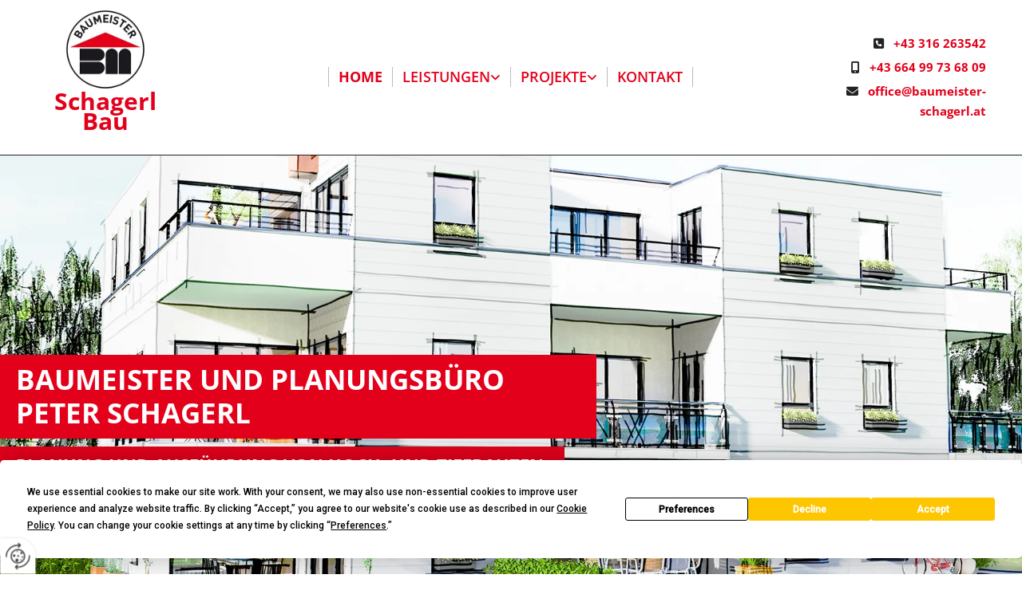

--- FILE ---
content_type: text/html; charset=UTF-8
request_url: https://www.schagerlbau.at/
body_size: 7257
content:
<!DOCTYPE html> <html lang="de" data-currency="USD" data-lang="de" data-countrycode="de_DE" data-rHash="db5569cb0ceea481c9c118d35dbc0a14" dir="auto"> <head> <meta charset="UTF-8"/> <title>Baumeister Peter Schagerl in Graz, Steiermark - Finden Sie den besten Baumeister</title><meta name="description" content="Suchen Sie einen qualifizierten Baumeister in der Steiermark? Peter Schagerl ist der Experte für Bauvorhaben im Raum Graz! Jetzt anrufen!"><meta property="og:type" content="website"><meta property="og:title" content="Baumeister Peter Schagerl in Graz, Steiermark - Finden Sie den besten Baumeister"><meta property="og:url" content="https://www.schagerlbau.at/"><meta property="og:description" content="Suchen Sie einen qualifizierten Baumeister in der Steiermark? Peter Schagerl ist der Experte für Bauvorhaben im Raum Graz! Jetzt anrufen!"><meta property="og:image" content="https://www.schagerlbau.at"><link rel='canonical' href='https://www.schagerlbau.at'/><meta name="viewport" content="width=device-width, initial-scale=1"> <style>.row.rowvideobg .termly-blocked-content { display: none !important; } .module.video .termly-blocked-content { width: 100% !important; } </style> <script>function onTermlyLoaded() { Termly.on("consent", (data) => { setTimeout(() => { window._monoLoader.initLibs(); const u = Object.entries(Termly.getConsentState()).some(([k, v]) => k === "performance" && v === true); if (u) { let e = document.querySelectorAll("iframe.monovideobg"); e.forEach((e) => { let o = e.getAttribute("data-src") || e.src; e.src = o + "&autoplay=1&mute=1&volume=0"; e.style.display = "block"; e.style.opacity = "1"; }); } }, 100); }); }</script> <script type="text/javascript" src="https://app.termly.io/resource-blocker/e18656df-8ca7-4c2d-b262-2a5d6f55d856?autoBlock=on" onload="onTermlyLoaded()"></script> <link rel='shortcut icon' type='image/x-icon' href='/uploads/E0ZOuXtQ/fav.ico'/><link rel="preload" href="https://css-fonts.eu.extra-cdn.com/css?family=Roboto:300,500&display=swap" as="style"><link href="https://css-fonts.eu.extra-cdn.com/css?family=Roboto:300,500&display=swap" rel="stylesheet"><link rel="stylesheet" href="https://site-assets.cdnmns.com/108ab34d214b6bd35fa24bb0b75a9731/css/grids.css?1768316274365"><link rel="stylesheet" href="https://site-assets.cdnmns.com/108ab34d214b6bd35fa24bb0b75a9731/css/hcaptcha.css?1768316274365"><link rel="stylesheet" href="/assets/user-style.css?1756115928"><link rel="stylesheet" id="style_site" href="/assets/sitestyle.css?1756115928"><link rel="stylesheet" href="https://site-assets.cdnmns.com/108ab34d214b6bd35fa24bb0b75a9731/css/external-libs.css?1768316274365"><!--[if lt IE 9]><script src="https://site-assets.cdnmns.com/108ab34d214b6bd35fa24bb0b75a9731/js/html5shiv.js"></script><script src="https://site-assets.cdnmns.com/108ab34d214b6bd35fa24bb0b75a9731/js/respond.js"></script><![endif]--><script>if ('serviceWorker' in navigator){navigator.serviceWorker.getRegistrations().then(function(registrations) { for(registration in registrations) { registration.unregister(); }}); }</script><link rel="preconnect" href="https://site-assets.cdnmns.com/" crossorigin><link rel="preconnect" href="https://fonts.prod.extra-cdn.com/" crossorigin><style> #infobar { bottom: 0; top: inherit; } /* Text-Shadow bei Light Spottext und Light Small Spottext .spottext, .smallspottext{ text-shadow:3px 3px 5px #333333; }*/ /* Bildbreite im Popup auf max. 100% */ .engagement img{ max-width:100%; } /* Aenderung der Background-Color bei einem fixed-Header; Header transition header { transition:all 1500ms ease; } header.headerFixed{ background-color:rgba(0, 0, 0, 0.7); }*/ /* Caption with Thumbnail ohne Zeilenumbruch; nur Desktop-Version @media only screen and (min-width: 1200px){ .gallery .caption, .instagramfeed .caption, .imagelist .caption{ white-space:normal; } }*/ /* Teaser-Bilder ZOOM (Row-ID muss 3x geaendert werden) #r2274 img{ transition:all 500ms ease 0s; } #r2274 img:hover{ transform:scale(1.2); } #r2274 .imageModuleWrap{ display:inline-block; overflow:hidden; }*/ /* Vertical Menu Submenu Margin */ .verticalnav> li> ul li a{ margin-bottom:1px; } </style> <meta name="google-site-verification" content="XI44SwYTAl9cnR3XgvNp68ahDhzZryZBlRYSB7XNQPM"/> <meta name="google-site-verification" content="-Vr-yZz0jP1a9CfphPZMsfpIXzdquKSzNQdafosHXgE"/> <meta name="google-site-verification" content="IdM3ze7Vk1-m6s96LxuslZAKhs7SRPucAg2I4UTTx6M"/> <script> window.dataLayer = window.dataLayer || []; dataLayer.push({ 'envelopeID': '1335704', 'industry': '', 'customer_ua_accountID': '', 'envelopeHostname': 'www.schagerlbau.at', 'SID': '1788415', 'cms': 'm' }); </script> <script> (function(w,d,s,l,i){w[l]=w[l]||[];w[l].push({ 'gtm.start': new Date().getTime(),event:'gtm.js'}); var f=d.getElementsByTagName(s)[0], j=d.createElement(s),dl=l!='dataLayer'?'&l='+l:''; j.async=true;j.src= 'https://sgtm.herold.at/gtm.js?id='+i+dl; f.parentNode.append(j,f); }) (window,document,'script','dataLayer','GTM-5M4VVMZ8'); </script> <script src='https://site-assets.cdnmns.com/108ab34d214b6bd35fa24bb0b75a9731/js/reseller/herold/herold_tracker.js'></script> <script>window.ASSETSURL='https://site-assets.cdnmns.com/108ab34d214b6bd35fa24bb0b75a9731';</script></head> <body id="p9157" data-dateformat='d/m/Y' data-deferCSS data-socialoptin="true" data-req="socialoptin,quicklink"> <button type="button" id="consent-banner-prefs-button" aria-label="renew-consent" onclick="displayPreferenceModal();" style="display: block;"></button> <style> button#consent-banner-prefs-button { display: none; background-color: #fff; background-image: url(/assets/css/img/herold/2ed59759c0.svg); background-size: 44px; background-repeat: no-repeat; background-position: 50%; border: none; box-sizing: border-box; cursor: pointer; padding: 9px 9px 7px 7px; outline: none; width: 64px; height: 64px; border-top-right-radius: 50%; box-shadow: 0 0 6.86px 0 rgba(0,0,0,.10196078431372549); position: fixed; bottom: 0; left: 0; z-index: 9999999; transform: scale(.7); transform-origin: bottom left; transition: all .3s ease; } button#consent-banner-prefs-button:hover { transform: scale(1); } </style> <div id="r5001" class="row designRow"> <div class="container container-fluid"><div class="col col-sm-12"> <header data-onlynavigation="true"><div id="r4035" class="row "> <div class="container container-fluid colsStack"><div class="col col-sm-6 col-lg-2 col-md-4 hidden-lg hidden-sm"></div> <div id="c4022" class="col col-sm-12 col-md-4 col-lg-2 flexCol"><div id="m4716" class="module autospacer"></div> <div class="flexWrap"> <a href="/"  title="" aria-label="" class="imageModuleWrap" id="w_m4432" data-track-event="click" data-track-action="internal_link_clicked"> <img id="m4432" class="module image" src="/uploads/GwVPHD99/250x0_250x0/baumeister_logo.png" alt="Baumeister und Planungsbüro Peter Schagerl Logo" data-author="" width="250" height="250" data-req="" data-settings="enablehover=false,showelement=none,hovertransition=slowFadeIn" fetchpriority="high"/> </a> <div id="m1327" class="module text"><p class="custom10" style="text-align: center;"><a href="/" data-track-event="click" data-track-action="internal_link_clicked">Schagerl Bau</a></p></div> </div> <div id="m2605" class="module autospacer"></div> </div> <div class="col col-sm-6 col-md-4 hidden-lg hidden-sm col-lg-2"></div> <div class="col col-sm-12 col-md-7 col-lg-8 flexCol"><div id="m4483" class="module autospacer"></div> <div class="flexWrap"> <nav id="m5000" class="module nav" data-settings="vertical=false,direction=right,push=true,activeParent=true,verticalNav-sm=true,verticalNav-lg=false,verticalNav-md=false" aria-label="Navigation" tabindex="-1"> <ul class="navContainer"><li class=" active"> <a href="/" data-track-event="click" data-track-action="internal_link_clicked">Home</a> </li><li class=" hidden-lg hidden-md hidden-sm"> <a href="/datenschutzerklarung" data-track-event="click" data-track-action="internal_link_clicked">Datenschutzerklärung</a> </li><li class=""> <a href="/leistungen" data-track-event="click" data-track-action="internal_link_clicked">Leistungen</a> <ul><li class=""> <a href="/leistungen/neubau" data-track-event="click" data-track-action="internal_link_clicked">Neubau</a> </li><li class=""> <a href="/leistungen/um---zubau" data-track-event="click" data-track-action="internal_link_clicked">Um- &amp; Zubau</a> </li><li class=""> <a href="/leistungen/sanierung" data-track-event="click" data-track-action="internal_link_clicked">Sanierung</a> </li><li class=""> <a href="/leistungen/fassadenbau" data-track-event="click" data-track-action="internal_link_clicked">Fassadenbau</a> </li><li class=""> <a href="/leistungen/aussenanlagen" data-track-event="click" data-track-action="internal_link_clicked">Außenanlagen</a> </li><li class=""> <a href="/leistungen/poolbau" data-track-event="click" data-track-action="internal_link_clicked">Poolbau</a> </li><li class=""> <a href="/leistungen/strassenbau" data-track-event="click" data-track-action="internal_link_clicked">Straßenbau</a> </li></ul> </li><li class=""> <a href="/projekte" data-track-event="click" data-track-action="internal_link_clicked">Projekte</a> <ul><li class=""> <a href="../projekte#augwald">Augustinum - Lechwald</a> </li><li class=""> <a href="../projekte#kumtal">Kumberg - Stiftingtal</a> </li><li class=""> <a href="../projekte#hartruckerl">Hart bei Graz - Ruckerlberg</a> </li><li class=""> <a href="../projekte#ragfeld">Ragnitz - Murfeld</a> </li><li class=""> <a href="../projekte#diverses">Diverse Baumeisterarbeiten</a> </li></ul> </li><li class=""> <a href="/kontakt" data-track-event="click" data-track-action="internal_link_clicked">Kontakt</a> </li><li class=" hidden-lg hidden-md hidden-sm"> <a href="/impressum" data-track-event="click" data-track-action="internal_link_clicked">Impressum</a> </li><li class=" hidden-lg hidden-md hidden-sm"> <a href="/datenschutzerklarung-old-api" data-track-event="click" data-track-action="internal_link_clicked">Datenschutzerklärung-old-api</a> </li><li class=" hidden-lg hidden-md hidden-sm"> <a href="/datenschutzerklarung-old-api-cm" data-track-event="click" data-track-action="internal_link_clicked">Datenschutzerklärung-old-api-cm</a> </li></ul> </nav></div> <div id="m4433" class="module autospacer"></div> </div> <div id="c3165" class="col col-sm-12 col-md-5 col-lg-2 flexCol"><div id="m3772" class="module autospacer"></div> <div class="flexWrap"> <div id="m4990" class="module text hidden-sm"><p class="custom1" style="text-align: right;"><span class="iconfont "></span> &nbsp; <a data-global="phone"  href="tel:+43316263542" data-track-event="click" data-track-action="phone_link">+43 316 263542</a></p></div> <div id="m4848" class="module text hidden-sm"><p class="custom1" style="text-align: right;"><span class="itemIcon fa-solid"></span> &nbsp; <a href="tel:+43 664 99 73 68 09" data-track-event="click" data-track-action="phone_link">+43 664 99 73 68 09</a></p></div> <div id="m2647" class="module text hidden-sm"><p class="custom1" style="text-align: right;"><span class="iconfont "></span> &nbsp; <a href="mailto:office@baumeister-schagerl.at" data-track-event="click" data-track-action="email_link">office@baumeister-schagerl.at</a></p></div> <div id="m3326" class="module text hidden-lg hidden-md"><p class="custom1" style="text-align: left;"><span class="iconfont "></span>&nbsp; <a data-global="phone"  href="tel:+43316263542" data-track-event="click" data-track-action="phone_link">+43 316 263542</a></p></div> <div id="m2131" class="module text hidden-lg hidden-md"><p class="custom1" style="text-align: left;"><span class="itemIcon fa-solid"></span>&nbsp; <a href="tel:+43 664 99 73 68 09" data-track-event="click" data-track-action="phone_link">+43 664 99 73 68 09</a></p></div> <div id="m3619" class="module text hidden-lg hidden-md"><p class="custom1" style="text-align: left;"><span class="iconfont "></span>&nbsp; <a href="mailto:office@baumeister-schagerl.at" data-track-event="click" data-track-action="email_link">office@baumeister-schagerl.at</a></p></div> </div> <div id="m1004" class="module autospacer"></div> </div> </div> </div> </header><div id="r5002" role="main" class="row designRow"> <div class="container container-fluid"><div class="col col-sm-12"><div id="r2253" class="row "> <div class="container container-fluid"><div id="c3195" class="col col-sm-12 col-lg-7 col-md-11 hidden-sm"><div id="m1624" class="module text " data-animate="fadeInLeft"><p class="lightheadline" style="text-align: left;">Baumeister und Planungsbüro Peter Schagerl</p></div> <div id="m4416" class="module text delay-200 " data-animate="fadeInLeft"><p class="lightsubtitle" style="text-align: left;">Planung und Ausführung von Hoch- und Tiefbauten<span style="font-style: italic;"><br></span></p></div> </div> <div class="col hidden-sm col-lg-5 col-sm-1"></div> </div> </div> <div id="r2242" class="row "> <div class="container container-fixed"><div class="col col-sm-12 col-md-12 flexCol"><div id="m1278" class="module autospacer"></div> <div class="flexWrap"> <div id="m2113" class="module text"><h1 class="lightheadline" style="text-align: left;">Baumeister Peter Schagerl in Graz und in der Steiermark</h1></div> <div id="m1515" class="module text"><p class="lightbodytext">Vom kleinen Umbau bis hin zum belagsfertigen Einfamilienhaus verwirklichen wir Ihr Projekt.</p><p class="lightbodytext">Wir sind ein&nbsp;Baumeisterunternehmen mit Sitz in Graz und bringen jahrelange Erfahrung im Neubau&nbsp;sowie in der&nbsp;Sanierung&nbsp;mit.</p></div> </div> <div id="m4342" class="module autospacer"></div> </div> </div> </div> <div id="r2479" class="row "> <div class="container container-fixed"><div id="c2217" class="col col-md-6 col-lg-6 col-sm-12"><div id="m4589" class="module text" data-animate="fadeInLeft"><h1 class="headline">Planung</h1></div> <div id="m3379" class="module list " data-animate="fadeInLeft" data-settings="listcols=1,margin=0"> <p class="headline listTitle"></p> <ul> <li> <p class="bodytext listItem"> <span class="iconTextWrapper"> <span class="iconContainer"> <i class="listIcon fa fa-angle-double-right "></i> </span> <span class="bodytext itemLabel"> <span class="itemMainText"> Entwurf </span> </span> </span> </span> </p> </li> <li> <p class="bodytext listItem"> <span class="iconTextWrapper"> <span class="iconContainer"> <i class="listIcon fa fa-angle-double-right "></i> </span> <span class="bodytext itemLabel"> <span class="itemMainText"> Einreichplanung </span> </span> </span> </span> </p> </li> <li> <p class="bodytext listItem"> <span class="iconTextWrapper"> <span class="iconContainer"> <i class="listIcon fa fa-angle-double-right "></i> </span> <span class="bodytext itemLabel"> <span class="itemMainText"> Polierplanung </span> </span> </span> </span> </p> </li> <li> <p class="bodytext listItem"> <span class="iconTextWrapper"> <span class="iconContainer"> <i class="listIcon fa fa-angle-double-right "></i> </span> <span class="bodytext itemLabel"> <span class="itemMainText"> Statik </span> </span> </span> </span> </p> </li> <li> <p class="bodytext listItem"> <span class="iconTextWrapper"> <span class="iconContainer"> <i class="listIcon fa fa-angle-double-right "></i> </span> <span class="bodytext itemLabel"> <span class="itemMainText"> Energieausweis </span> </span> </span> </span> </p> </li> <li> <p class="bodytext listItem"> <span class="iconTextWrapper"> <span class="iconContainer"> <i class="listIcon fa fa-angle-double-right "></i> </span> <span class="bodytext itemLabel"> <span class="itemMainText"> Bauphysik </span> </span> </span> </span> </p> </li> </ul> </div></div> <div id="c2303" class="col col-md-6 col-lg-6 col-sm-12"><div id="m4653" class="module text" data-animate="fadeInRight"><h1 class="headline">Ausführung</h1></div> <div id="m3338" class="module list " data-animate="fadeInRight" data-settings="listcols=1,margin=0"> <p class="headline listTitle"></p> <ul> <li> <p class="bodytext listItem"> <span class="iconTextWrapper"> <span class="iconContainer"> <i class="listIcon fa fa-angle-double-right "></i> </span> <span class="bodytext itemLabel"> <span class="itemMainText"> Neubau </span> </span> </span> </span> </p> </li> <li> <p class="bodytext listItem"> <span class="iconTextWrapper"> <span class="iconContainer"> <i class="listIcon fa fa-angle-double-right "></i> </span> <span class="bodytext itemLabel"> <span class="itemMainText"> Umbau </span> </span> </span> </span> </p> </li> <li> <p class="bodytext listItem"> <span class="iconTextWrapper"> <span class="iconContainer"> <i class="listIcon fa fa-angle-double-right "></i> </span> <span class="bodytext itemLabel"> <span class="itemMainText"> Sanierungen </span> </span> </span> </span> </p> </li> <li> <p class="bodytext listItem"> <span class="iconTextWrapper"> <span class="iconContainer"> <i class="listIcon fa fa-angle-double-right "></i> </span> <span class="bodytext itemLabel"> <span class="itemMainText"> Fassadenbau </span> </span> </span> </span> </p> </li> <li> <p class="bodytext listItem"> <span class="iconTextWrapper"> <span class="iconContainer"> <i class="listIcon fa fa-angle-double-right "></i> </span> <span class="bodytext itemLabel"> <span class="itemMainText"> Poolbau </span> </span> </span> </span> </p> </li> <li> <p class="bodytext listItem"> <span class="iconTextWrapper"> <span class="iconContainer"> <i class="listIcon fa fa-angle-double-right "></i> </span> <span class="bodytext itemLabel"> <span class="itemMainText"> Straßenbau </span> </span> </span> </span> </p> </li> </ul> </div></div> </div> </div> </div> </div> </div> <footer><div id="r4083" class="row bgfilter"> <div class="container container-fixed colsStack"><div class="col col-sm-12"><div id="m2090" class="module text" data-animate="fadeInUp"><p class="darkspottext" style="text-align: center;">Termin vereinbaren</p><p class="bodytext" style="text-align: center;">Vertrauen Sie Ihr Bauprojekt in der Steiermark den erfahrenen Händen unserer Baumeister in Graz an. Gerne treffen wir uns mit Ihnen zu einem unverbindlichen Beratungsgespräch. Nehmen Sie dazu bitte telefonisch oder per E-Mail Kontakt mit uns auf.</p></div> </div> <div class="col col-md-6 col-lg-6 col-sm-12"><a data-global="phone"  id="m2364" class="module button " href="tel:+43316263542"  title="" data-animate="fadeInLeft" role="button" data-track-event="click" data-track-action="phone_link"> <i class="buttonIcon fa fa-phone-square " aria-hidden="true"></i> <span data-global="phone"  class="buttonLabel labelRight">+43 316 263542</span> </a></div> <div class="col col-md-6 col-lg-6 col-sm-12"><a id="m3926" class="module button " href="mailto:office@baumeister-schagerl.at"  title="" data-animate="fadeInRight" role="button" data-track-event="click" data-track-action="email_link"> <i class="buttonIcon fa fa-envelope " aria-hidden="true"></i> <span class="buttonLabel labelRight">office@baumeister-schagerl.at</span> </a></div> </div> </div> <div id="r1074" class="row "> <div class="container container-fluid "><div id="c3869" class="col col-sm-12 col-md-6 col-lg-4"><div id="m4710" class="module text"><p class="lightpreamble"><span class="iconfont"></span>&nbsp; Baumeister und Planungsbüro Peter Schagerl</p></div> <div id="m2430" class="module divider"></div> <div id="m1568" class="module text"><p class="footertext">Casalgasse 75</p><p class="footertext">8041 Graz</p><p class="bodytext">&nbsp;</p><p class="footertext"><span class="iconfont "></span> &nbsp; <a data-global="phone"  href="tel:+43316263542" data-track-event="click" data-track-action="phone_link">+43 316 263542</a></p><p class="footertext"><span class="itemIcon fa-solid"></span>&nbsp;&nbsp; <a href="tel:+43 664 99 73 68 09" data-track-event="click" data-track-action="phone_link">+43 664 99 73 68 09</a><br></p><p class="footertext"><span class="iconfont "></span>&nbsp; <a href="mailto:office@baumeister-schagerl.at" data-track-event="click" data-track-action="email_link">office@baumeister-schagerl.at</a></p></div> <div id="m1595" class="module text"><p class="lightpreamble"><span style="color: rgb(243, 110, 18);"><span class="iconfont"></span></span><span class="iconfont"></span>&nbsp; Öffnungszeiten</p></div> <div id="m3382" class="module divider"></div> <div id="m4177" class="module text"><p class="lightbodytext">nur nach Termin Vereinbarung</p></div> <div id="m1902" class="module text"><p class="lightpreamble"><span style="color: rgb(243, 110, 18);"><span class="iconfont"></span></span><span class="iconfont"><span class="iconfont"></span></span>&nbsp; Links</p></div> <div id="m1413" class="module divider"></div> <div id="m5254" class="module text"><p class="footertext"><span class="iconfont"></span>&nbsp; <a href="/impressum" data-track-event="click" data-track-action="internal_link_clicked">Impressum</a></p><p class="footertext"><span class="iconfont"></span>&nbsp; <a href="/datenschutzerklarung" data-track-event="click" data-track-action="internal_link_clicked">Datenschutzerklärung<br></a></p><p class="footertext"><span class="iconfont"></span>&nbsp; <a href="/kontakt" data-track-event="click" data-track-action="internal_link_clicked">Kontakt</a></p></div> <div id="m3766" class="module imagelist" data-req="gallery" data-settings="imagecols=8,imagecols-md=8,imagecols-sm=8,arrows=true,margin=5,margin-md=2,margin-sm=6,interval=5000,dontcrop=true" data-before-text="Vorher" data-after-text="Nachher"> <div class="slides"> <div class="slide"> <ul class="pics clear"> <li> <a href="https://www.facebook.com/people/BAUMEISTER-SCHAGERL-PETER/100076163012221/" title="https://www.facebook.com/people/BAUMEISTER-SCHAGERL-PETER/100076163012221/" target="_blank" rel="noopener" data-ai="" data-track-event="click" data-track-action="link_clicked"> <span class="thumb"> <img src="/uploads/bkfgqu9U/640x0_640x0/facebook_logo.png" alt="" data-author="" data-ai=""/> </span> </a> </li> </ul> </div> </div> </div></div> <div id="c4959" class="col col-sm-12 col-lg-8 col-md-6"><div id="m1657" class="module text"><p class="lightpreamble"><span class="iconfont "></span>&nbsp; Anfahrt</p></div> <div id="m4028" class="module divider"></div> <div id="m1719" class="module map osmap osmap osmap osmap" data-url="?dm=m1719" data-req="mapbox-gl,leaflet,osmap" data-animate=""> <div class="map-container cookieconsent-optin-marketing" aria-label="Casalgasse 75 8041 Graz AT" data-address="Casalgasse 75 8041 Graz AT" data-zoom="14"></div> </div> </div> </div> </div> </footer> <!-- Hardcoded border-top-width: 0px; and HEROLD are aware of this hacky fix --> <div class="row brandfooter noPadding" style="border-top-width: 0px;"> <div class="container container-fixed"> <div class="brandTextAlternativeContainer" style="justify-content: space-between;width: 100%;"> <a href='https://www.herold.at/marketing/websites/' target="_blank" rel="noopener" data-track-event="click" data-track-action="link_clicked"> <span class="brandingText" style="padding-right:10px" onmouseover="this.style.textDecoration='underline'" onmouseout="this.style.textDecoration='none'">Website erstellt von HEROLD</span> </a> <a href="https://www.herold.at/marketing/" target="_blank" rel="noopener" data-track-event="click" data-track-action="link_clicked"> <img src="https://site-assets.cdnmns.com/108ab34d214b6bd35fa24bb0b75a9731/css/img/herold/logo.png" alt="Online Marketing von HEROLD"/> </a> </div> </div> </div></div> </div> </div> <a href='#' data-req="scrollTop" class='scrollIcon hidden bottom_right' aria-label="Zum Anfang der Seite gehen" data-track-event="click" data-track-action="internal_link_clicked"> <span></span> </a><script async nomodule src="https://site-assets.cdnmns.com/108ab34d214b6bd35fa24bb0b75a9731/js/loader-polyfills.js?1768316274365"></script><script async src="https://site-assets.cdnmns.com/108ab34d214b6bd35fa24bb0b75a9731/js/loader.js?1768316274365"></script><!-- <script type="text/javascript" src="https://herold.adplorer.com/herold.aspx" async></script> --><script type='application/ld+json'>{"@context":"http://schema.org","@type":"LocalBusiness","@id":"https://www.schagerlbau.at/#global_business","name":"Baumeister und Planungsb\u00fcro Peter Schagerl","address":{"@type":"PostalAddress","streetAddress":"Casalgasse 75","addressLocality":"Graz","addressRegion":"Steiermark","postalCode":"8041","addressCountry":"AT"},"email":"office@baumeister-schagerl.at","telephone":"+43 316 263542","description":"PLANUNG| AUSSCHREIBUNG| BAUAUFSICHT| PROJEKTENTWICKLUNG| BAUF\u00dcHRER|\nBAUMEISTER","latitude":"47.033221249248","longitude":"15.486710153742","url":"https://www.schagerlbau.at","openingHoursSpecification":[{"@type":"OpeningHoursSpecification","dayOfWeek":"http://schema.org/Monday","opens":"00:00","closes":"24:00"},{"@type":"OpeningHoursSpecification","dayOfWeek":"http://schema.org/Tuesday","opens":"00:00","closes":"24:00"},{"@type":"OpeningHoursSpecification","dayOfWeek":"http://schema.org/Wednesday","opens":"00:00","closes":"24:00"},{"@type":"OpeningHoursSpecification","dayOfWeek":"http://schema.org/Thursday","opens":"00:00","closes":"24:00"},{"@type":"OpeningHoursSpecification","dayOfWeek":"http://schema.org/Friday","opens":"00:00","closes":"24:00"},{"@type":"OpeningHoursSpecification","dayOfWeek":"http://schema.org/Saturday","opens":"00:00","closes":"24:00"},{"@type":"OpeningHoursSpecification","dayOfWeek":"http://schema.org/Sunday","opens":"00:00","closes":"24:00"}],"logo":"https://www.schagerlbau.at/uploads/GwVPHD99/baumeister_logo.png"}</script><!-- Mono global site tag (gtag.js) - Google Analytics --> <script async src='https://www.googletagmanager.com/gtag/js?id=G-1YFYWDV929'></script> <script> window.dataLayer = window.dataLayer || []; function gtag(){dataLayer.push(arguments);} gtag('js', new Date()); gtag('config', 'G-1YFYWDV929', { 'anonymize_ip': true, 'send_page_view': false, 'custom_map': {'dimension1': 'monoSiteId', 'dimension2': 'monoRendering'} }); gtag('event', 'monoAction', { 'monoSiteId': '1335704', 'monoRendering': 'website'}); gtag('event', 'page_view', { 'monoSiteId': '1335704', 'monoRendering': 'website'}); var _mtr = _mtr || []; _mtr.push(['addTracker', function (action) { gtag('event', action, { 'send_to': 'G-1YFYWDV929', 'event_label': 'monoAction', 'monoSiteId': '1335704', 'monoRendering': 'website' }); }]); _mtr.push(['addRawTracker', function() { gtag.apply(gtag,arguments); }]); </script> </body> </html>

--- FILE ---
content_type: text/css
request_url: https://www.schagerlbau.at/assets/sitestyle.css?1768316274365
body_size: 6834
content:
.headline { font-weight:700; color:#e3001b; font-size:35px; line-height:1.2em; text-transform:uppercase; margin-bottom:10px;} .headline a:hover { text-decoration:underline;} nav { text-align:right;} nav > ul li > a { color:rgb(255, 255, 255); text-decoration:none; transition:all 0.25s ease-in 0s;} nav:before { color:#e3001b;} nav > ul > li > ul a { color:#555; font-size:14px;} nav > ul li > a:hover { color:#222; text-decoration:none;} nav > ul li a { text-transform:uppercase; border-left-width:1px; border-right-width:1px; border-color:#bcbcbc; margin-left:-1px; padding-left:12px; padding-right:12px;} nav > ul > li > ul li a { background-color:#eee; border-top-width:1px; border-bottom-width:1px; margin-left:0px; margin-bottom:-1px; padding-left:10px; padding-top:7px; padding-bottom:7px; padding-right:10px;} nav.opened-menu > ul { background-color:rgb(255, 255, 255);} nav > ul .closeBtn { color:rgba(34, 34, 34, 0.4);} nav > ul li.active > a { color:#222; text-decoration:none;} nav > ul > li > ul li a:hover { background-color:#e3001b;} nav > ul > li > ul li.active > a { color:rgb(255, 255, 255); background-color:#e3001b; border-color:#bcbcbc;} .nav .navIcon.fa { margin-top:-3px; padding-right:5px;} nav > ul > li > ul a:hover { color:rgb(255, 255, 255);} .subtitle { font-weight:700; color:#e3001b; font-size:25px; line-height:1.2em; text-transform:uppercase; margin-bottom:10px;} .preamble { font-weight:600; color:#222; font-size:18px; line-height:1.2em; margin-bottom:10px;} .bodytext { color:#222; font-size:18px; margin-bottom:5px;} .smalltext { font-size:13px; line-height:1.6em; margin-bottom:10px;} body { background-color:rgb(255, 255, 255); font-family:Open Sans; color:#555; line-height:1.6em;} body a { color:#e3001b; text-decoration:underline;} body a:hover { color:#e3001b; text-decoration:none;} .button { border-radius:3px; background-color:#e3001b; color:rgb(255, 255, 255); font-size:14px; line-height:1.6em; text-align:center; text-transform:uppercase; border-top-left-radius:0px; border-top-right-radius:0px; border-bottom-left-radius:0px; border-bottom-right-radius:0px; border-color:rgb(255, 255, 255); margin-left:auto; margin-bottom:20px; margin-right:auto; padding-left:15px; padding-top:8px; padding-bottom:9px; padding-right:15px;} .button:hover { background-color:#e3001b; color:rgb(255, 255, 255); border-color:rgb(255, 255, 255);} .button .buttonIcon.fa { margin-right:10px;} .form { margin-bottom:20px; padding-left:0px; padding-top:0px; padding-bottom:0px; padding-right:0px;} .form label { padding-bottom:0px; line-height:1.2em; text-align:center; margin-bottom:5px;} .form input[type=text],.form textarea,.form select { border-radius:3px; border-left-width:1px; border-top-width:1px; border-bottom-width:1px; border-right-width:1px; border-color:#bcbcbc; margin-top:0px; margin-bottom:20px; padding-left:10px; padding-top:10px; padding-bottom:10px; padding-right:10px; color:rgb(69, 69, 69); font-size:14px;} .form input[type=submit] { display:table; margin-left:auto; margin-top:20px; margin-bottom:0px; margin-right:auto;} .form2 .optins span>a.optinLink:hover { color:rgb(255, 255, 255);} .form .thankYou { line-height:1.6em;} .form input[type=text],.form input[type=date],.form textarea,.form select { background-color:#eee; margin-bottom:10px; font-size:16px; text-align:center;} .form input[type=checkbox]+span,.form input[type=radio]+span,.form .form_option input[type=checkbox]+label:not([class*="optin"]) { margin-bottom:20px; margin-right:20px;} .form2 .optin label[class*="optin"], .form2 .optin label[class*="optin"] > *, .form2 .optin span a[class*="optin"], .form2 .optin span a[class*="optin"] > * { color:rgb(255, 255, 255);} .text { margin-bottom:20px; padding-top:0px; padding-right:0px; padding-bottom:0px; padding-left:0px;} .image { margin-bottom:20px; padding-top:0px; padding-right:0px; padding-bottom:0px; padding-left:0px;} .map { margin-bottom:20px;} .gallery { text-align:center; margin-bottom:40px;} .gallery .pics .caption { text-align:center; padding-top:5px; padding-right:5px; padding-bottom:0px; padding-left:5px; color:#555; font-size:14px;} .row { padding-top:60px; padding-right:30px; padding-bottom:20px; padding-left:30px; background-color:rgb(255, 255, 255);} .col { margin-bottom:0px; padding-left:15px; padding-right:15px; margin-top:0px; padding-bottom:0px;} .custom1 { font-weight:700; color:#222; font-size:15px;} .custom1 a { text-decoration:none;} .custom2 { font-weight:700; color:#e3001b; font-size:15px; line-height:1.6em;} .custom2 a { color:#222; text-decoration:none;} .custom2 a:hover { color:#222;} .custom4 {} .custom5 {} .custom3 { font-weight:700; color:#222; font-size:15px;} .custom3 a { color:#222; text-decoration:underline;} .custom3 a:hover { color:#222; text-decoration:underline;} .smallsubtitle { font-weight:600; color:#e3001b; font-size:20px; line-height:1.2em; margin-bottom:10px;} .spottext { font-weight:700; color:rgb(255, 255, 255); font-size:80px; line-height:1.2em; text-transform:uppercase; margin-bottom:10px;} .spottext a { color:rgb(255, 255, 255); text-decoration:underline;} .spottext a:hover { color:rgb(255, 255, 255); text-decoration:underline;} .footertext { color:rgb(255, 255, 255); font-size:15px; line-height:1.6em; margin-bottom:5px;} .footertext a { color:rgb(255, 255, 255); text-decoration:none;} .footertext a:hover { color:rgb(255, 255, 255); text-decoration:underline;} .companyname { font-weight:700; color:#e3001b; font-size:22px; line-height:1.6em; text-transform:uppercase; text-align:left; margin-bottom:10px;} .companyname a { color:#222;} .companyname a:hover { color:#222;} .smallspottext { font-weight:600; color:rgb(255, 255, 255); font-size:45px; line-height:1.2em; text-transform:uppercase; margin-bottom:10px;} .smallspottext a { color:rgb(255, 255, 255); text-decoration:underline;} .smallspottext a:hover { color:rgb(255, 255, 255); text-decoration:underline;} .locale { text-align:center;} .locale ul li a { transition:all 0.25s ease-in 0s; color:#eee; font-size:14px;} .locale ul li { background-color:#e3001b; padding-top:5px; padding-right:15px; padding-bottom:5px; padding-left:15px; border-top-width:1px; border-right-width:1px; border-bottom-width:1px; border-left-width:1px; border-color:rgb(255, 255, 255);} .locale ul li:hover { background-color:#e3001b; border-color:rgb(255, 255, 255);} .locale ul li a:hover { color:rgb(255, 255, 255);} .locale ul li.active a { color:rgb(255, 255, 255);} .locale ul li.active { background-color:#e3001b; border-color:rgb(255, 255, 255);} .button2 { border-radius:3px; color:rgb(255, 255, 255); font-size:14px; line-height:1.6em; text-align:center; text-transform:uppercase; border-left-width:1px; border-top-width:1px; border-bottom-width:1px; border-right-width:1px; border-top-left-radius:0px; border-top-right-radius:0px; border-bottom-left-radius:0px; border-bottom-right-radius:0px; border-color:rgb(255, 255, 255); margin-left:auto; margin-bottom:10px; margin-right:auto; padding-left:15px; padding-top:8px; padding-bottom:9px; padding-right:15px;} .button2:hover { background-color:rgb(255, 255, 255); color:#555;} .button2 .buttonIcon.fa { margin-right:10px;} .divider { border-top-width:1px; border-color:rgb(255, 255, 255); width:100%; display:table; margin-left:auto; margin-right:autopx; margin-top:10px; margin-bottom:10px;} .singlePost .divider { margin-bottom:40px;} .socialmedia { text-align:right; font-size:19px;} .socialmedia li { margin-left:0px; margin-bottom:10px; margin-right:10px;} .paymenticons li { padding-bottom:0px; margin-bottom:10px; margin-left:0px; padding-left:0px; margin-right:10px;} .paymenticons { text-align:left;} .linklist { margin-bottom:40px;} .linklist a { color:rgb(255, 255, 255); text-decoration:none; font-size:15px; background-color:#e3001b; border-color:#bcbcbc; margin-bottom:3px; padding-left:10px; padding-top:5px; padding-bottom:5px; padding-right:10px;} .linklist a:hover { color:rgb(255, 255, 255); background-color:#e3001b; border-color:#e3001b;} .linklist .listIcon { font-size:16px; margin-right:5px; border-top-width:3px;} .linklist .listIcon:hover { color:rgb(255, 255, 255);} .breadcrumb li a { margin-bottom:10px; margin-left:10px; margin-right:10px;} .cart { display:table; margin-left:auto; margin-right:0; margin-bottom:0px;} .cart .cartBtn { color:rgb(255, 255, 255); font-size:20px;} .cart .cartAmount { font-size:12px; color:rgb(255, 255, 255); background-color:#e3001b; width:16px; height:16px; margin-left:-5px; border-top-left-radius:100px; border-top-right-radius:100px; border-bottom-right-radius:100px; border-bottom-left-radius:100px; margin-top:-8px;} .cart .checkoutBtn { margin-bottom:0px;} .cart .title { margin-bottom:20px;} .cart .subTotalText { margin-top:0px;} .cart .subTotal { margin-bottom:10px; margin-top:5px;} .cart .cartContents { background-color:rgb(241, 241, 241);} .cart .divider { margin-bottom:10px;} .search { display:table; margin-left:auto; margin-right:0;} .search .searchicon { color:rgb(255, 255, 255); font-size:20px; background-color:#e3001b; width:40px; height:40px;} .review { margin-bottom:40px; background-color:#eee; padding-top:20px; padding-right:20px; padding-bottom:20px; padding-left:20px;} .review .reviewName { text-align:center; margin-bottom:5px;} .review .reviewDescription { text-align:center;} .review .reviewRating { text-align:center;} .review .reviewRating .star { margin-right:2px; margin-left:2px;} .review .authorDate { text-align:center;} .search .searchicon:hover { background-color:#e3001b;} .html { margin-bottom:40px;} .blog .details { padding-top:0px; margin-top:15px; margin-bottom:20px;} .blog .readMore { margin-top:20px; margin-bottom:40px;} .catalog { margin-bottom:40px;} .catalog .productText { padding-top:10px;} .catalog .visualTag { text-align:center; text-transform:uppercase; padding-top:7px; padding-right:7px; padding-bottom:7px; padding-left:7px;} .emailshare a { margin-bottom:20px;} .openinghours .specialDayTitle { margin-top:20px;} .openinghours { margin-bottom:40px;} .offers { background-color:#eee; border-left-width:1px; border-top-width:1px; border-bottom-width:1px; border-right-width:1px; border-color:#e3001b; margin-bottom:40px; padding-left:30px; padding-top:30px; padding-bottom:30px; padding-right:30px;} .offers .button { margin-top:20px; margin-bottom:0px; margin-right:auto;} .offers .offerName { text-align:center;} .offers .offerDescription { font-size:15px; text-align:center;} .offers .offerPrice { color:#e3001b; font-size:30px; text-align:center;} .offers .validFrom { text-align:center;} .offers .validThrough { text-align:center;} .list { margin-bottom:40px;} .list .listIcon { margin-top:0px; margin-bottom:0px; color:rgb(255, 255, 255); font-size:16px; margin-right:10px; background-color:#e3001b; width:28px; height:28px; border-top-left-radius:100px; border-top-right-radius:100px; border-bottom-left-radius:100px; border-bottom-right-radius:100px;} .itemLabel { font-weight:400;} .list .itemLabel { font-size:17px;} .list .itemSubtext { font-size:12px;} .video { margin-bottom:40px;} .singleProduct .addBtn { padding-top:13px;} .singleProduct .gallery .visualTag { text-align:center; font-size:21px; text-transform:uppercase; padding-top:10px; padding-right:10px; padding-bottom:10px; padding-left:10px;} .singleProduct .divider { margin-bottom:20px; margin-top:0px;} .pricelist { margin-bottom:20px;} .pricelist li { border-bottom-width:1px; border-color:#bcbcbc; margin-bottom:10px;} .pricelist .item { font-weight:600; color:#222; font-size:16px; margin-bottom:0px;} .item { font-weight:800;} .pricelist .itemprice { font-weight:600; font-size:16px;} .itemprice { font-weight:800;} .pricelist .itemdescription { font-size:14px; margin-bottom:10px;} .checkout .divider { margin-bottom:20px;} .checkout .descriptivetext { padding-bottom:20px;} .checkout .infolabel { padding-bottom:10px;} .verticalnav { margin-bottom:40px;} .verticalnav > li > a { color:rgb(255, 255, 255); text-decoration:none; font-size:15px; text-transform:uppercase; background-color:#e3001b; margin-bottom:1px; padding-left:10px; padding-top:5px; padding-bottom:5px; padding-right:10px;} .verticalnav > li > a:hover { color:#222; text-decoration:none; background-color:#e3001b;} nav > li.active > a { color:#e3001b;} .verticalnav > li > ul li.active > a { text-decoration:none;} .verticalnav > li > ul li a { margin-bottom:10px;} .verticalnav > li.active a { color:#222; text-decoration:none; background-color:#e3001b;} .verticalnav > li > ul a { color:rgb(255, 255, 255); text-decoration:none; font-size:15px; text-transform:uppercase; background-color:#e3001b; padding-left:10px; padding-top:5px; padding-bottom:5px; padding-right:10px;} .verticalnav > li > ul a:hover { text-decoration:none;} .singlePost .blogShare { margin-bottom:40px;} .imagelist { margin-bottom:40px;} .facebookpage { margin-bottom:40px;} .instagramembed { margin-bottom:40px;} .googleplusone { margin-bottom:40px;} .openinghours2 { margin-bottom:20px;} .shopfilter .shop_filter { background-color:#eee;} .shopfilter .filter_label { color:#222;} .shopfilter label { color:#222;} .shopfilter .price-text { color:#222;} .shopfilter .clearSelection { color:#222;} .shopfilter .ui-slider { background-color:#e3001b;} .shopfilter .ui-slider-range { background-color:#bcbcbc;} .shopfilter .ui-slider-handle { background-color:rgb(255, 255, 255); border-color:#bcbcbc;} .scrollIcon { background-color:#e3001b; border-top-left-radius:100px; border-top-right-radius:100px; border-bottom-right-radius:100px; border-bottom-left-radius:100px; border-top-width:1px; border-right-width:1px; border-bottom-width:1px; border-left-width:1px; border-color:rgb(255, 255, 255);} .scrollIcon span:before { color:rgb(255, 255, 255);} .scrollIcon:hover { background-color:#e3001b; border-color:rgb(255, 255, 255);} .brandfooter { background-color:#e3001b; font-size:13px; border-top-width:10px; text-align:center;} .brandfooter a { color:rgb(255, 255, 255);} .brandfooter a:hover { color:rgb(255, 255, 255);} .darkspottext { font-weight:700; color:#222; font-size:80px; line-height:1.2em; text-transform:uppercase; margin-bottom:10px;} .darksmallspottext { font-weight:600; color:#222; font-size:45px; line-height:1.2em; text-transform:uppercase; margin-bottom:10px;} .lightheadline { font-weight:700; color:rgb(255, 255, 255); font-size:35px; line-height:1.2em; text-transform:uppercase; margin-bottom:10px;} .lightheadline a { color:rgb(255, 255, 255); text-decoration:underline;} .lightheadline a:hover { color:rgb(255, 255, 255); text-decoration:underline;} .lightsubtitle { font-weight:700; color:rgb(255, 255, 255); font-size:22px; line-height:1.2em; text-transform:uppercase; margin-bottom:10px;} .lightsubtitle a { color:rgb(255, 255, 255); text-decoration:underline;} .lightsubtitle a:hover { color:rgb(255, 255, 255); text-decoration:underline;} .lightsmallsubtitle { font-weight:600; color:rgb(255, 255, 255); font-size:20px; line-height:1.2em; margin-bottom:10px;} .lightsmallsubtitle a { color:rgb(255, 255, 255); text-decoration:underline;} .lightsmallsubtitle a:hover { color:rgb(255, 255, 255); text-decoration:underline;} .lightpreamble { font-weight:600; color:rgb(255, 255, 255); font-size:18px; line-height:1.2em; margin-bottom:10px;} .lightpreamble a { color:rgb(255, 255, 255); text-decoration:underline;} .lightpreamble a:hover { color:rgb(255, 255, 255); text-decoration:underline;} .lightbodytext { color:rgb(255, 255, 255); margin-bottom:5px;} .lightbodytext a { color:rgb(255, 255, 255); text-decoration:underline;} .lightbodytext a:hover { color:rgb(255, 255, 255); text-decoration:underline;} .lightsmalltext { color:rgb(255, 255, 255); font-size:13px; line-height:1.6em; margin-bottom:10px;} .button3 { background-color:#222;} .button3:hover { background-color:#222;} .form2 input[type=submit] { display:table; background-color:rgb(255, 255, 255); border-left-width:1px; border-top-width:1px; border-bottom-width:1px; border-right-width:1px; color:#555; margin-left:0px; margin-right:auto;} .form2 label { color:rgb(255, 255, 255); text-align:left;} .form2 input[type=text],.form2 textarea,.form2 select { background-color:rgba(34, 34, 34, 0.4); color:rgb(255, 255, 255); text-align:left;} .form2 .thankYou { color:rgb(255, 255, 255);} .form input[type=submit]:hover { background-color:#e3001b; color:rgb(255, 255, 255);} .opennow .opened { color:rgb(255, 255, 255); text-align:center; padding-top:5px; padding-right:0px; padding-bottom:5px;} .opennow .closed { color:rgb(255, 255, 255); text-align:center; padding-top:5px; padding-right:0px; padding-bottom:5px;} .hoverOverlay { background-color:rgba(25, 127, 161, 0.5);} .hoverOverlay .hoverIcon { color:rgb(255, 255, 255); font-size:30px;} .hoverOverlay .hoverText { color:rgb(255, 255, 255); text-align:center;} .lightbox-image .lightbox-caption { color:rgb(255, 255, 255); text-align:center; font-size:20px;} .accordion { margin-bottom:20px;} .accordion .itemTitle { font-weight:600; color:rgb(255, 255, 255); font-size:16px; background-color:#e3001b; border-color:#bcbcbc; padding-left:10px; padding-top:10px; padding-bottom:10px; padding-right:10px;} .accordion .itemTitle:hover { background-color:#e3001b; border-color:#e3001b;} .accordion li { margin-bottom:5px;} .accordion .itemContent { background-color:#eee; border-color:#bcbcbc; margin-top:5px; padding-left:15px; padding-top:15px; padding-bottom:15px; padding-right:15px;} .accordion .image { float:right; max-width:35%; margin-left:20px;} .accordion .button { margin-left:0px; margin-top:20px; margin-bottom:0px;} .accordion li.active .itemTitle { border-color:#e3001b;} .engagement.sticky { background-color:#e3001b; border-color:rgb(255, 255, 255); border-top-width:1px; border-right-width:1px; border-bottom-width:1px; border-left-width:1px; border-top-left-radius:100px; border-top-right-radius:100px; border-bottom-right-radius:100px; border-bottom-left-radius:100px; padding-top:10px; padding-right:10px; padding-bottom:10px; padding-left:10px; margin-right:15px;} .engagement.sticky .stickyIcon { color:rgb(255, 255, 255);} .engagement.sticky .stickyLink:hover .stickyIcon, .engagement.sticky.stickyLink:hover .stickyIcon { color:rgb(255, 255, 255);} .engagement.sticky .stickyTitle { color:rgb(255, 255, 255); padding-right:20px; padding-left:20px;} .cornerbox { background-color:#e3001b; border-left-width:3px; border-top-width:3px; border-right-width:3px; border-top-left-radius:20px; border-top-right-radius:20px; border-color:rgb(255, 255, 255); margin-right:10px; padding-left:20px; padding-top:20px; padding-bottom:20px; padding-right:20px;} .engagement.cornerbox .headline { color:rgb(255, 255, 255); font-size:25px; margin-right:40px;} .engagement.cornerbox .bodytext { color:rgb(255, 255, 255);} .engagement.cornerbox .closeBtn { color:rgb(255, 255, 255); font-size:40px; width:40px; height:40px;} .engagement.cornerbox .button, .engagement.cornerbox input[type=submit] { background-color:rgb(255, 255, 255); color:#e3001b; margin-top:20px; margin-bottom:0px;} .engagement.cornerbox .button:hover, .engagement.cornerbox input[type=submit], .engagement.cornerbox .input[type=submit]:hover { background-color:#e3001b; border-color:rgb(255, 255, 255); color:rgb(255, 255, 255);} .arrow { color:rgb(255, 255, 255); font-size:20px; background-color:#e3001b; width:30px; height:30px; border-top-left-radius:100px; border-top-right-radius:100px; border-bottom-left-radius:100px; border-bottom-right-radius:100px;} .arrow:hover { color:#e3001b; background-color:rgb(255, 255, 255);} .dots li { width:15px; height:15px; background-color:rgb(255, 255, 255); border-top-left-radius:100px; border-top-right-radius:100px; border-bottom-left-radius:100px; border-bottom-right-radius:100px; border-color:#e3001b;} .dots li:hover { background-color:#e3001b; border-color:#e3001b;} .dots li.active { background-color:#e3001b;} .modal { background-color:rgb(255, 255, 255); border-left-width:3px; border-top-width:3px; border-bottom-width:3px; border-right-width:3px; border-color:#e3001b; padding-left:20px; padding-top:20px; padding-bottom:20px; padding-right:20px;} .engagement.modal .headline { font-size:30px; text-align:center;} .engagement.modal .bodytext { font-size:15px; line-height:1.6em; text-align:center;} .engagement.modal .button, .engagement.modal input[type=submit] { margin-left:0px; margin-right:auto;} .engagement.modal .closeBtn { font-size:40px; width:40px; height:40px;} .engagement.thinbar { background-color:rgb(255, 255, 255); border-bottom-width:3px; border-color:#e3001b; padding-left:20px; padding-top:20px; padding-bottom:20px; padding-right:20px;} .engagement.thinbar .headline { font-size:30px; text-align:center;} .engagement.thinbar .bodytext { font-size:15px; text-align:center;} .engagement.thinbar .button { margin-left:auto; margin-top:20px; margin-bottom:10px; margin-right:auto;} .engagement.thinbar .closeBtn { font-size:40px; width:40px; height:40px;} .iconlist .iconItem { color:#e3001b; font-size:20px;} .iconlist li { margin-right:20px;} .iconlist { margin-bottom:20px;} .faq .question { font-size:20px; margin-top:0px; margin-bottom:0px;} .faq .answer { margin-bottom:0px;} .faq { margin-bottom:20px;} .faq .divider { border-top-width:0px;} .review .reviewName { color:#e3001b; font-size:25px;} .review { padding-left:30px; padding-top:30px; padding-bottom:30px; padding-right:30px;} .review .reviewDescription { color:#222; font-size:15px;} .review .reviewRating { color:#ffbf00; font-size:30px; margin-top:20px; margin-bottom:20px;} .custom10 { font-weight:700; color:#e3001b; font-size:30px;} .custom10 a { text-decoration:none;} .custom10 a:hover { text-decoration:none;} @media only screen and (max-width:1199px) {nav:before { font-size:21px;} nav > ul li a { text-transform:none; padding-left:10px; padding-top:2px; padding-bottom:2px; padding-right:10px;} nav.opened-menu > ul { background-color:#eee; padding-left:20px; padding-top:20px; padding-bottom:20px; padding-right:20px;} nav > ul .closeBtn { color:#222;} .custom4 {} .custom4 a {} .custom4 a:hover {} .custom1 { line-height:1.2em;} body { font-size:15px;} .text {} .headline { font-size:32px;} .subtitle { font-size:25px;} .preamble { font-size:20px;} .smallsubtitle { font-size:20px;} .spottext { font-size:55px;} .smallspottext { font-size:35px;} .companyname { font-size:18px;} .companyname a {} .companyname a:hover {} .darkspottext { font-size:55px;} .darksmallspottext { font-size:35px;} .lightheadline { font-size:32px;} .lightsubtitle { font-size:25px;} .lightsmallsubtitle { font-size:20px;} .lightpreamble { font-size:20px;} .accordion .itemTitle { font-size:16px;} .dots li { width:10px; height:10px;} .arrow { font-size:15px; width:25px; height:25px;} .list .listIcon { font-size:14px; width:26px; height:26px;} .pricelist .item { font-size:15px;} .pricelist .itemdescription { font-size:13px;} .pricelist .itemprice { font-size:15px;} .engagement.thinbar .headline { font-size:25px;} .engagement.modal .headline { font-size:25px;} .faq .question { font-size:18px;} .verticalnav > li > a { text-transform:none;} .verticalnav > li > ul a { text-transform:none;} .review .reviewName { font-size:22px;} .review .reviewRating { font-size:25px;} }@media only screen and (max-width:767px) {nav:before { color:rgb(255, 255, 255); font-size:28px;} nav.opened-menu > ul { background-color:rgb(255, 255, 255); padding-top:50px;} nav > ul li a { border-left-width:0px; border-bottom-width:1px; border-right-width:0px; margin-left:0px; padding-top:10px; padding-bottom:10px;} nav > ul li a:hover { border-color:#e3001b;} nav > ul > li > ul li a { background-color:rgba(17, 17, 17, 0); border-style:dotted; border-top-width:0px; margin-bottom:0px; padding-top:10px; padding-bottom:10px;} nav > ul li > a { color:#555; font-size:16px;} nav > ul li.active > a { color:#e3001b; border-color:#e3001b;} nav > ul > li > ul li.active > a { color:#e3001b; background-color:rgba(17, 17, 17, 0); border-color:#e3001b;} nav { text-align:center;} nav > ul > li > ul li a:hover { background-color:rgba(27, 33, 88, 0); border-color:#e3001b;} nav:hover:before { color:rgb(255, 255, 255);} nav > ul li > a:hover { color:#e3001b;} nav .navIcon.fa { color:#222;} nav > ul > li > ul a:hover { color:#e3001b;} .headline { font-size:22px; text-transform:none; margin-bottom:5px;} .subtitle { font-size:18px; text-transform:none; margin-bottom:5px;} .preamble { font-size:17px;} .smalltext { font-size:12px;} .text { margin-bottom:20px; padding-right:0px; padding-left:0px;} .col { padding-top:0px;} .row { padding-top:40px; padding-left:0px; padding-right:0px;} .form label { margin-top:0px;} .form input[type=checkbox]+span,.form input[type=radio]+span,.form .form_option input[type=checkbox]+label:not([class*="optin"]) { margin-bottom:10px; margin-right:10px;} .gallery { margin-bottom:20px;} .map { margin-bottom:20px;} .image { margin-bottom:20px;} .button { margin-bottom:20px; font-size:14px; width:100%; text-transform:none;} .custom1 { font-weight:400; line-height:1.6em;} .custom2 { font-weight:400;} .custom4 {} .custom4 a {} .custom4 a:hover {} .custom5 {} .custom5 a {} .custom5 a:hover {} .spottext { font-size:28px; text-transform:none;} .locale {} .locale ul li a {} .locale ul li a:hover {} .locale ul li.active a {} .locale ul li {} .locale ul li:hover {} .locale ul li.active {} .smallsubtitle { font-size:16px;} .smallspottext { font-size:20px; text-transform:none;} .companyname { font-size:20px;} .companyname a {} .companyname a:hover {} .footertext { font-size:14px;} .button2 { width:100%; margin-bottom:20px;} .socialmedia { text-align:center; font-size:22px;} .socialmedia li a { width:45px; height:45px;} .review { margin-bottom:20px;} .search .searchicon { font-size:16px; width:30px; height:30px;} .linklist { margin-bottom:20px;} .html { margin-bottom:20px; padding-bottom:0px; padding-top:0px;} .catalog { margin-bottom:20px;} .blog .readMore { margin-bottom:20px;} .openinghours { margin-bottom:20px;} .video { margin-bottom:20px;} .list { margin-bottom:20px;} .list .itemSubtext { margin-bottom:5px;} .offers { margin-bottom:20px; padding-left:20px; padding-top:20px; padding-bottom:20px; padding-right:20px;} .offers .offerPrice { font-size:25px;} .cart .subTotalText { margin-top:5px; margin-bottom:10px;} .cart .prodPrice { margin-top:10px; margin-bottom:10px;} .pricelist .item { font-size:14px;} .pricelist .itemdescription { font-size:12px;} .pricelist .itemprice { font-size:14px;} .verticalnav { margin-bottom:20px;} .imagelist { margin-bottom:20px;} .facebookpage { margin-bottom:20px;} .instagramembed { margin-bottom:20px;} .googleplusone { margin-bottom:20px;} .openinghours2 { margin-bottom:20px;} .darkspottext { font-size:28px; text-transform:none;} .darksmallspottext { font-size:20px; text-transform:none;} .lightheadline { font-size:22px; text-transform:none; margin-bottom:5px;} .lightsubtitle { font-size:18px; text-transform:none; margin-bottom:5px;} .lightsmallsubtitle { font-size:16px;} .lightpreamble { font-size:17px;} .lightsmalltext { font-size:12px;} .accordion { float:none;} .accordion .image { max-width:100%; margin-left:0px;} .engagement.sticky { margin-top:50px; margin-right:5px; margin-bottom:-45px; padding-top:5px; padding-right:5px; padding-bottom:5px; padding-left:5px;} .cornerbox { margin-right:0px;} .arrow { font-size:14px; width:20px; height:20px;} .engagement.thinbar .headline { font-size:20px;} .engagement.modal .headline { font-size:20px;} .iconlist .iconItem { font-size:18px;} .iconlist li { margin-right:15px;} .faq .question { font-size:16px;} .faq .answer { margin-bottom:20px;} .review .reviewName { font-size:18px;} .review .reviewRating { font-size:20px; margin-top:10px; margin-bottom:15px;} .review { padding-left:20px; padding-top:20px; padding-bottom:20px; padding-right:20px;} .custom10 { font-size:25px;} }#r5001 { padding-left:0px; padding-right:0px;} #r5001 > .container {} #shrunkImage img { transform:scale(0.5);} #shrunkImage > div.row { padding-left:30px; padding-right:30px; padding-top:0px; padding-bottom:0px;} #r4035 { border-bottom-width:1px; border-color:#222; padding-top:10px; padding-bottom:10px;} #m4432 { max-width:60%; margin-left:auto; margin-bottom:0px; margin-right:auto;} #m5000 { text-align:center;} #m5000 > ul li > a { font-weight:600; color:#e3001b; font-size:18px;} #m5000 > ul > li > ul li.active > a { color:rgb(255, 255, 255); background-color:#e3001b;} #m5000 > ul > li > ul a:hover { color:rgb(255, 255, 255);} #m5000 > ul li.active > a { font-weight:700;} #m5000 > ul > li > ul a { font-size:16px;} #m5000 > ul > li > ul li a { background-color:rgb(255, 255, 255);} #m5000 > ul > li > ul li a:hover { background-color:#e3001b;} #c3165 { border-color:#bcbcbc; padding-left:0px;} #m4990 { margin-bottom:5px; margin-left:0px; margin-top:5px;} #m4848 { margin-bottom:5px; margin-left:0px; margin-top:5px;} #m2647 { margin-top:5px; margin-right:0px; margin-bottom:5px;} #m3326 { margin-bottom:0px;} #m2131 { margin-bottom:0px;} #m3619 { margin-bottom:0px;} #r5002 { background-position:50% 0%; background-repeat:repeat-y;} #r5002 > .container {} #r4083 { background-image:url(/uploads/Eg5rEtY8/AdobeStock_281467617_vollbild.webp); background-repeat:no-repeat; background-size:cover; background-position:50% 50%; border-style:solid; padding-top:200px; padding-bottom:200px;} #r4083.bgfilter:before { background-color:rgba(255, 255, 255, 0.46);} #m2364 { width:100%;} #m3926 { width:100%; text-transform:none;} #r1074 { padding-top:30px; padding-bottom:30px; background-color:#e3001b; margin-bottom:0px; border-top-width:1px; border-color:rgb(255, 255, 255);} #c3869 { border-right-width:1px; border-color:rgb(255, 255, 255);} #m4710 { margin-bottom:0px;} #m1568 { margin-bottom:40px;} #m1595 { margin-bottom:0px;} #m1902 { margin-bottom:0px;} #m3766 { border-style:solid; margin-bottom:20px;} #m3766 .hoverOverlay .hoverIcon { border-style:solid;} #m3766 .hoverOverlay { border-style:solid;} #m1657 { margin-bottom:0px;} #m1719 { height:500px; border-style:solid; margin-bottom:0px;} #p9157 #r2253 { background-image:url(/uploads/LNSQzxoZ/AdobeStock_349236923_vollbild.webp); background-repeat:no-repeat; background-size:cover; background-position:50% 50%; padding-left:0px; padding-top:250px; padding-bottom:280px; padding-right:0px;} #p9157 #r2253.bgfilter:before { background-color:rgba(34, 34, 34, 0.4);} #p9157 #c3195 { padding-left:0px; padding-right:0px;} #p9157 #m1624 { background-color:#e3001b; margin-bottom:10px; padding-left:20px; padding-top:10px; padding-bottom:1px; padding-right:20px;} #p9157 #m4416 { background-color:#e3001b; margin-right:40px; padding-left:20px; padding-top:10px; padding-bottom:1px; padding-right:20px;} #p9157 #r2242 { background-color:#e3001b; padding-top:40px;} #p9157 #r2479 { padding-bottom:60px;} #p9157 #c2217 { border-style:solid; border-right-width:1px; border-color:#e3001b; padding-right:50px;} #p9157 #m3379 .listIcon { color:#e3001b; font-size:3px; width:10px; height:10px;} #p9157 #c2303 { border-left-width:1px; border-color:#e3001b; padding-left:50px;} #p9157 #m3338 .listIcon { color:#e3001b; font-size:0px; width:10px; height:10px;} #p6265 #m9465 { border-style:solid;} #p9930 #r2601 { background-image:url(/uploads/mrMwANBx/AdobeStock_562766771.webp); background-repeat:no-repeat; background-size:cover; background-position:50% 50%; padding-left:0px; padding-top:250px; padding-bottom:280px; padding-right:0px;} #p9930 #r2601.bgfilter:before { background-color:rgba(34, 34, 34, 0.4);} #p9930 #c1612 { padding-left:0px; padding-right:0px;} #p9930 #m1932 { background-color:#e3001b; margin-bottom:10px; padding-left:20px; padding-top:10px; padding-bottom:1px; padding-right:20px;} #p9930 #m3503 { background-color:#e3001b; margin-right:40px; padding-left:20px; padding-top:10px; padding-bottom:1px; padding-right:20px;} #p9930 #r3177 { background-color:#e3001b; padding-top:40px;} #p9930 #r1959 { padding-top:40px; padding-bottom:40px;} #p9930 #c1003 { background-color:rgb(255, 255, 255); background-size:cover; background-position:50% 50%; border-style:none; border-left-width:10px; border-top-width:10px; border-bottom-width:10px; border-right-width:10px; border-color:#eee; padding-left:20px; padding-top:40px; padding-bottom:40px; padding-right:20px;} #p9930 #c1003.bgfilter:before { background-color:rgba(34, 34, 34, 0.4);} #p9930 #m1614 { margin-bottom:0px;} #p9930 #c3637 { background-color:rgb(255, 255, 255); background-size:cover; background-position:50% 50%; border-style:none; border-left-width:10px; border-top-width:10px; border-bottom-width:10px; border-right-width:10px; border-color:rgb(255, 255, 255); padding-left:20px; padding-top:40px; padding-bottom:40px; padding-right:20px;} #p9930 #c3637.bgfilter:before { background-color:rgba(34, 34, 34, 0.4);} #p9930 #m4844 { margin-bottom:0px;} #p9930 #c3027 { background-color:rgb(255, 255, 255); background-size:cover; background-position:50% 50%; border-style:none; border-left-width:10px; border-top-width:10px; border-bottom-width:10px; border-right-width:10px; border-color:#eee; padding-left:20px; padding-top:40px; padding-bottom:40px; padding-right:20px;} #p9930 #c3027.bgfilter:before { background-color:rgba(34, 34, 34, 0.4);} #p9930 #m3624 { margin-bottom:0px;} #p9930 #m4187 { float:left; margin-right:auto;} #p9930 #m1529 { margin-left:auto; margin-right:0px;} #p9930 #c1324 { background-color:rgb(255, 255, 255); background-size:cover; background-position:50% 50%; border-style:none; border-left-width:10px; border-top-width:10px; border-bottom-width:10px; border-right-width:10px; border-color:rgb(255, 255, 255); padding-left:20px; padding-top:40px; padding-bottom:40px; padding-right:20px;} #p9930 #c1324.bgfilter:before { background-color:rgba(34, 34, 34, 0.4);} #p9930 #m3705 { margin-bottom:0px;} #p9930 #c2438 { background-color:rgb(255, 255, 255); background-size:cover; background-position:50% 50%; border-style:none; border-left-width:10px; border-top-width:10px; border-bottom-width:10px; border-right-width:10px; border-color:rgb(255, 255, 255); padding-left:20px; padding-top:40px; padding-bottom:40px; padding-right:20px;} #p9930 #c2438.bgfilter:before { background-color:rgba(34, 34, 34, 0.4);} #p9930 #m2117 { margin-bottom:0px;} #p9930 #c4606 { background-color:rgb(255, 255, 255); background-size:cover; background-position:50% 50%; border-style:none; border-left-width:10px; border-top-width:10px; border-bottom-width:10px; border-right-width:10px; border-color:rgb(255, 255, 255); padding-left:20px; padding-top:40px; padding-bottom:40px; padding-right:20px;} #p9930 #c4606.bgfilter:before { background-color:rgba(34, 34, 34, 0.4);} #p9930 #m3993 { margin-bottom:0px;} #p6733 #r1805 { background-image:url(/uploads/Nf5m77ZB/FamK_Ruckerlberg_00_web.webp); background-repeat:no-repeat; background-size:cover; background-position:50% 50%; border-style:solid; padding-left:0px; padding-top:250px; padding-bottom:280px; padding-right:0px;} #p6733 #r1805.bgfilter:before { background-color:rgba(34, 34, 34, 0.4);} #p6733 #c2441 { padding-left:0px; padding-right:0px;} #p6733 #m1330 { background-color:#e3001b; margin-bottom:10px; padding-left:20px; padding-top:10px; padding-bottom:1px; padding-right:20px;} #p6733 #m2403 { background-color:#e3001b; margin-right:40px; padding-left:20px; padding-top:10px; padding-bottom:1px; padding-right:20px;} #p6733 #r4245 { background-color:#e3001b; padding-top:40px;} #p6733 #r3057 { padding-bottom:60px;} #p6733 #c8219 { background-color:#eee; border-left-width:10px; border-top-width:10px; border-bottom-width:10px; border-right-width:10px; border-color:rgb(255, 255, 255); padding-left:20px; padding-top:20px; padding-bottom:20px; padding-right:20px;} #p6733 #m4277 { margin-bottom:0px;} #p6733 #m1972 { margin-top:20px;} #p5204 #r1550 { background-image:url(/uploads/qD6KEqwy/Augustinum_00_web.webp); background-repeat:no-repeat; background-size:cover; background-position:50% 50%; padding-left:0px; padding-top:250px; padding-bottom:280px; padding-right:0px;} #p5204 #r1550.bgfilter:before { background-color:rgba(34, 34, 34, 0.4);} #p5204 #c3384 { padding-left:0px; padding-right:0px;} #p5204 #m4542 { background-color:#e3001b; margin-bottom:10px; padding-left:20px; padding-top:10px; padding-bottom:1px; padding-right:20px;} #p5204 #m4113 { background-color:#e3001b; margin-right:40px; padding-left:20px; padding-top:10px; padding-bottom:1px; padding-right:20px;} #p5204 #r2017 { background-color:#e3001b; padding-top:40px;} #p5204 #r3057 { padding-bottom:60px;} #p5204 #c8219 { background-color:#eee; border-left-width:10px; border-top-width:10px; border-bottom-width:10px; border-right-width:10px; border-color:rgb(255, 255, 255); padding-left:20px; padding-top:20px; padding-bottom:20px; padding-right:20px;} #p5204 #m4277 { margin-bottom:0px;} #p5204 #m1575 { margin-top:20px;} #p6633 #r1550 { background-image:url(/uploads/LUURx1rf/AdobeStock_220658798_vollbild.webp); background-repeat:no-repeat; background-size:cover; background-position:50% 50%; border-style:solid; padding-left:0px; padding-top:250px; padding-bottom:280px; padding-right:0px;} #p6633 #r1550.bgfilter:before { background-color:rgba(34, 34, 34, 0.4);} #p6633 #c3384 { padding-left:0px; padding-right:0px;} #p6633 #m4542 { background-color:#e3001b; margin-bottom:10px; padding-left:20px; padding-top:10px; padding-bottom:1px; padding-right:20px;} #p6633 #m4113 { background-color:#e3001b; margin-right:40px; padding-left:20px; padding-top:10px; padding-bottom:1px; padding-right:20px;} #p6633 #r2017 { background-color:#e3001b; padding-top:40px;} #p6633 #r3057 { padding-bottom:60px;} #p6633 #c8219 { background-color:#eee; border-left-width:10px; border-top-width:10px; border-bottom-width:10px; border-right-width:10px; border-color:rgb(255, 255, 255); padding-left:20px; padding-top:20px; padding-bottom:20px; padding-right:20px;} #p6633 #m4277 { margin-bottom:0px;} #p6633 #c1139 { background-color:#eee; border-left-width:10px; border-top-width:10px; border-bottom-width:10px; border-right-width:10px; border-color:rgb(255, 255, 255); padding-left:20px; padding-top:20px; padding-bottom:20px; padding-right:20px;} #p6633 #m2001 { margin-bottom:0px;} #p6633 #c3049 { background-color:#eee; border-left-width:10px; border-top-width:10px; border-bottom-width:10px; border-right-width:10px; border-color:rgb(255, 255, 255); padding-left:20px; padding-top:20px; padding-bottom:20px; padding-right:20px;} #p6633 #m1096 { margin-top:20px;} #p9641 #r1147 { background-image:url(/uploads/RvGTiD5D/AdobeStock_138106490_vollbild.webp); background-repeat:no-repeat; background-size:cover; background-position:50% 50%; padding-left:0px; padding-top:250px; padding-bottom:280px; padding-right:0px;} #p9641 #r1147.bgfilter:before { background-color:rgba(34, 34, 34, 0.4);} #p9641 #c3504 { padding-left:0px; padding-right:0px;} #p9641 #m2843 { background-color:#e3001b; margin-bottom:10px; padding-left:20px; padding-top:10px; padding-bottom:1px; padding-right:20px;} #p9641 #m4412 { background-color:#e3001b; margin-right:40px; padding-left:20px; padding-top:10px; padding-bottom:1px; padding-right:20px;} #p9641 #r2780 { background-color:#e3001b; padding-top:40px;} #p9641 #r3057 { padding-bottom:60px;} #p9641 #c8219 { background-color:#eee; border-left-width:10px; border-top-width:10px; border-bottom-width:10px; border-right-width:10px; border-color:rgb(255, 255, 255); padding-left:20px; padding-top:20px; padding-bottom:20px; padding-right:20px;} #p9641 #m4277 { margin-bottom:0px;} #p9641 #m4007 { margin-top:20px;} #p8834 #r1147 { background-image:url(/uploads/JWMP8y3a/DiverseBaumeisterarbeiten_00_web.webp); background-repeat:no-repeat; background-size:cover; background-position:50% 50%; border-style:solid; padding-left:0px; padding-top:250px; padding-bottom:280px; padding-right:0px;} #p8834 #r1147.bgfilter:before { background-color:rgba(34, 34, 34, 0.4);} #p8834 #c3504 { padding-left:0px; padding-right:0px;} #p8834 #m2843 { background-color:#e3001b; margin-bottom:10px; padding-left:20px; padding-top:10px; padding-bottom:1px; padding-right:20px;} #p8834 #m4412 { background-color:#e3001b; margin-right:40px; padding-left:20px; padding-top:10px; padding-bottom:1px; padding-right:20px;} #p8834 #r2780 { background-color:#e3001b; padding-top:40px;} #p8834 #r3057 { padding-bottom:60px;} #p8834 #c8219 { background-color:#eee; border-left-width:10px; border-top-width:10px; border-bottom-width:10px; border-right-width:10px; border-color:rgb(255, 255, 255); padding-left:20px; padding-top:20px; padding-bottom:20px; padding-right:20px;} #p8834 #m4277 { margin-bottom:0px;} #p8834 #m4007 { margin-top:20px;} #p5620 #r1147 { background-image:url(/uploads/kOXTnHo1/AdobeStock_221161335_web.webp); background-repeat:no-repeat; background-size:cover; background-position:50% 50%; border-style:solid; padding-left:0px; padding-top:250px; padding-bottom:280px; padding-right:0px;} #p5620 #r1147.bgfilter:before { background-color:rgba(34, 34, 34, 0.4);} #p5620 #c3504 { padding-left:0px; padding-right:0px;} #p5620 #m2843 { background-color:#e3001b; margin-bottom:10px; padding-left:20px; padding-top:10px; padding-bottom:1px; padding-right:20px;} #p5620 #m4412 { background-color:#e3001b; margin-right:40px; padding-left:20px; padding-top:10px; padding-bottom:1px; padding-right:20px;} #p5620 #r2780 { background-color:#e3001b; padding-top:40px;} #p5620 #r3057 { padding-bottom:60px;} #p5620 #c8219 { background-color:#eee; border-left-width:10px; border-top-width:10px; border-bottom-width:10px; border-right-width:10px; border-color:rgb(255, 255, 255); padding-left:20px; padding-top:20px; padding-bottom:20px; padding-right:20px;} #p5620 #m4277 { margin-bottom:0px;} #p5620 #m4007 { margin-top:20px;} #p5504 #r1147 { background-image:url(/uploads/wxbQoNIL/FamN_Murfeld_00_web.webp); background-repeat:no-repeat; background-size:cover; background-position:50% 50%; border-style:solid; padding-left:0px; padding-top:250px; padding-bottom:280px; padding-right:0px;} #p5504 #r1147.bgfilter:before { background-color:rgba(34, 34, 34, 0.4);} #p5504 #c3504 { padding-left:0px; padding-right:0px;} #p5504 #m2843 { background-color:#e3001b; margin-bottom:10px; padding-left:20px; padding-top:10px; padding-bottom:1px; padding-right:20px;} #p5504 #m4412 { background-color:#e3001b; margin-right:40px; padding-left:20px; padding-top:10px; padding-bottom:1px; padding-right:20px;} #p5504 #r2780 { background-color:#e3001b; padding-top:40px;} #p5504 #r3057 { padding-bottom:60px;} #p5504 #c8219 { background-color:#eee; border-left-width:10px; border-top-width:10px; border-bottom-width:10px; border-right-width:10px; border-color:rgb(255, 255, 255); padding-left:20px; padding-top:20px; padding-bottom:20px; padding-right:20px;} #p5504 #m4277 { margin-bottom:0px;} #p5504 #m4007 { margin-top:20px;} #p9530 #r1550 { background-image:url(/uploads/mrMwANBx/AdobeStock_562766771.webp); background-repeat:no-repeat; background-size:cover; background-position:50% 50%; padding-left:0px; padding-top:250px; padding-bottom:280px; padding-right:0px;} #p9530 #r1550.bgfilter:before { background-color:rgba(34, 34, 34, 0.4);} #p9530 #c3384 { padding-left:0px; padding-right:0px;} #p9530 #m4542 { background-color:#e3001b; margin-bottom:10px; padding-left:20px; padding-top:10px; padding-bottom:1px; padding-right:20px;} #p9530 #m4113 { background-color:#e3001b; margin-right:40px; padding-left:20px; padding-top:10px; padding-bottom:1px; padding-right:20px;} #p9530 #r2017 { background-color:#e3001b; padding-top:40px;} #p9530 #r3057 { padding-bottom:60px;} #p9530 #c3183 { background-color:#eee; border-left-width:10px; border-top-width:10px; border-bottom-width:10px; border-right-width:10px; border-color:rgb(255, 255, 255); padding-left:20px; padding-top:20px; padding-bottom:20px; padding-right:20px;} #p9530 #c1633 { border-style:solid; border-left-width:10px; border-top-width:10px; border-bottom-width:10px; border-right-width:10px; border-color:rgb(255, 255, 255); padding-left:20px; padding-top:20px; padding-bottom:20px; padding-right:20px;} #p9530 #c4064 { background-color:#eee; border-left-width:10px; border-top-width:10px; border-bottom-width:10px; border-right-width:10px; border-color:rgb(255, 255, 255); padding-left:20px; padding-top:20px; padding-bottom:20px; padding-right:20px;} #p9530 #m3043 + .hoverOverlay .hoverIcon { border-style:solid;} #p9530 #m3043 + .hoverOverlay { border-style:solid;} #p9530 #m3043 { border-style:solid;} #p9530 #m3928 .hoverOverlay .hoverIcon { border-style:solid;} #p9530 #m3928 .hoverOverlay { border-style:solid;} #p9530 #m3928 { border-style:solid;} #p9530 #c1992 { background-color:#eee; border-left-width:10px; border-top-width:10px; border-bottom-width:10px; border-right-width:10px; border-color:rgb(255, 255, 255); padding-left:20px; padding-top:20px; padding-bottom:20px; padding-right:20px;} #p9530 #m2497 + .hoverOverlay .hoverIcon { border-style:solid;} #p9530 #m2497 + .hoverOverlay { border-style:solid;} #p9530 #m2497 { border-style:solid;} #p9530 #c1991 { border-style:solid; border-left-width:10px; border-top-width:10px; border-bottom-width:10px; border-right-width:10px; border-color:rgb(255, 255, 255); padding-left:20px; padding-top:20px; padding-bottom:20px; padding-right:20px;} #p9530 #r4684 { border-style:solid; padding-bottom:60px;} #p9530 #c2462 { background-color:#eee; border-left-width:10px; border-top-width:10px; border-bottom-width:10px; border-right-width:10px; border-color:rgb(255, 255, 255); padding-left:20px; padding-top:20px; padding-bottom:20px; padding-right:20px;} #p9530 #c3617 { border-style:solid; border-left-width:10px; border-top-width:10px; border-bottom-width:10px; border-right-width:10px; border-color:rgb(255, 255, 255); padding-left:20px; padding-top:20px; padding-bottom:20px; padding-right:20px;} #p9530 #c3065 { background-color:#eee; border-left-width:10px; border-top-width:10px; border-bottom-width:10px; border-right-width:10px; border-color:rgb(255, 255, 255); padding-left:20px; padding-top:20px; padding-bottom:20px; padding-right:20px;} #p9530 #m4429 + .hoverOverlay .hoverIcon { border-style:solid;} #p9530 #m4429 + .hoverOverlay { border-style:solid;} #p9530 #m4429 { border-style:solid;} #p9530 #c1405 { background-color:#eee; border-left-width:10px; border-top-width:10px; border-bottom-width:10px; border-right-width:10px; border-color:rgb(255, 255, 255); padding-left:20px; padding-top:20px; padding-bottom:20px; padding-right:20px;} #p9530 #m4541 { border-style:solid; margin-left:auto; margin-right:auto;} #p9530 #m4541 + .hoverOverlay .hoverIcon { border-style:solid;} #p9530 #m4541 + .hoverOverlay { border-style:solid;} #p9530 #m2240 .hoverOverlay .hoverIcon { border-style:solid;} #p9530 #m2240 .hoverOverlay { border-style:solid;} #p9530 #m2240 { border-style:solid;} #p9530 #c4397 { border-style:solid; border-left-width:10px; border-top-width:10px; border-bottom-width:10px; border-right-width:10px; border-color:rgb(255, 255, 255); padding-left:20px; padding-top:20px; padding-bottom:20px; padding-right:20px;} #p9530 #r4726 { border-style:solid; padding-bottom:60px;} #p9530 #c2399 { background-color:#eee; border-left-width:10px; border-top-width:10px; border-bottom-width:10px; border-right-width:10px; border-color:rgb(255, 255, 255); padding-left:20px; padding-top:20px; padding-bottom:20px; padding-right:20px;} #p9530 #c3901 { border-style:solid; border-left-width:10px; border-top-width:10px; border-bottom-width:10px; border-right-width:10px; border-color:rgb(255, 255, 255); padding-left:20px; padding-top:20px; padding-bottom:20px; padding-right:20px;} #p9530 #c2562 { background-color:#eee; border-left-width:10px; border-top-width:10px; border-bottom-width:10px; border-right-width:10px; border-color:rgb(255, 255, 255); padding-left:20px; padding-top:20px; padding-bottom:20px; padding-right:20px;} #p9530 #m3224 .hoverOverlay .hoverIcon { border-style:solid;} #p9530 #m3224 .hoverOverlay { border-style:solid;} #p9530 #m3224 { border-style:solid;} #p9530 #c1122 { background-color:#eee; border-left-width:10px; border-top-width:10px; border-bottom-width:10px; border-right-width:10px; border-color:rgb(255, 255, 255); padding-left:20px; padding-top:20px; padding-bottom:20px; padding-right:20px;} #p9530 #m3187 .hoverOverlay .hoverIcon { border-style:solid;} #p9530 #m3187 .hoverOverlay { border-style:solid;} #p9530 #m3187 { border-style:solid;} #p9530 #c2252 { border-style:solid; border-left-width:10px; border-top-width:10px; border-bottom-width:10px; border-right-width:10px; border-color:rgb(255, 255, 255); padding-left:20px; padding-top:20px; padding-bottom:20px; padding-right:20px;} #p9530 #r1102 { border-style:solid; padding-bottom:60px;} #p9530 #c4080 { background-color:#eee; border-left-width:10px; border-top-width:10px; border-bottom-width:10px; border-right-width:10px; border-color:rgb(255, 255, 255); padding-left:20px; padding-top:20px; padding-bottom:20px; padding-right:20px;} #p9530 #c2056 { border-style:solid; border-left-width:10px; border-top-width:10px; border-bottom-width:10px; border-right-width:10px; border-color:rgb(255, 255, 255); padding-left:20px; padding-top:20px; padding-bottom:20px; padding-right:20px;} #p9530 #c1423 { background-color:#eee; border-left-width:10px; border-top-width:10px; border-bottom-width:10px; border-right-width:10px; border-color:rgb(255, 255, 255); padding-left:20px; padding-top:20px; padding-bottom:20px; padding-right:20px;} #p9530 #m3811 .hoverOverlay .hoverIcon { border-style:solid;} #p9530 #m3811 .hoverOverlay { border-style:solid;} #p9530 #m3811 { border-style:solid;} #p9530 #c1076 { background-color:#eee; border-left-width:10px; border-top-width:10px; border-bottom-width:10px; border-right-width:10px; border-color:rgb(255, 255, 255); padding-left:20px; padding-top:20px; padding-bottom:20px; padding-right:20px;} #p9530 #m2354 .hoverOverlay .hoverIcon { border-style:solid;} #p9530 #m2354 .hoverOverlay { border-style:solid;} #p9530 #m2354 { border-style:solid;} #p9530 #c3509 { border-style:solid; border-left-width:10px; border-top-width:10px; border-bottom-width:10px; border-right-width:10px; border-color:rgb(255, 255, 255); padding-left:20px; padding-top:20px; padding-bottom:20px; padding-right:20px;} #p9530 #r1978 { border-style:solid; padding-bottom:60px;} #p9530 #c2165 { background-color:#eee; border-left-width:10px; border-top-width:10px; border-bottom-width:10px; border-right-width:10px; border-color:rgb(255, 255, 255); padding-left:20px; padding-top:20px; padding-bottom:20px; padding-right:20px;} #p9530 #c3177 { border-style:solid; border-left-width:10px; border-top-width:10px; border-bottom-width:10px; border-right-width:10px; border-color:rgb(255, 255, 255); padding-left:20px; padding-top:20px; padding-bottom:20px; padding-right:20px;} #p9530 #c1623 { background-color:#eee; border-left-width:10px; border-top-width:10px; border-bottom-width:10px; border-right-width:10px; border-color:rgb(255, 255, 255); padding-left:20px; padding-top:20px; padding-bottom:20px; padding-right:20px;} #p9530 #m1514 .hoverOverlay .hoverIcon { border-style:solid;} #p9530 #m1514 .hoverOverlay { border-style:solid;} #p9530 #m1514 { border-style:solid;} #p9530 #c4703 { border-style:solid; border-left-width:10px; border-top-width:10px; border-bottom-width:10px; border-right-width:10px; border-color:rgb(255, 255, 255); padding-left:20px; padding-top:20px; padding-bottom:20px; padding-right:20px;} #p1229 #r3315 { padding-top:20px;} #p1229 #c4919 { padding-right:50px;} #p1229 #m3782 { margin-bottom:10px;} #p1229 #m3209 { border-color:#e3001b;} #p1229 #m3324 { margin-bottom:40px;} #p1229 #m4165 { margin-bottom:10px;} #p1229 #m4064 { border-color:#e3001b;} #p1229 #m2335 { margin-bottom:40px;} #p1229 #m3181 { margin-bottom:10px;} #p1229 #m1075 { border-color:#e3001b;} #p1229 #r3948 { border-color:#555; padding-top:40px; padding-bottom:40px;} #p1229 #c2673 { padding-left:0px; padding-top:0px; padding-right:0px;} #p1229 #m2985 { height:400px; border-left-width:1px; border-top-width:1px; border-bottom-width:1px; border-right-width:1px; border-color:#555; margin-bottom:0px;} #p1229 #r2429 { background-color:#e3001b; padding-top:20px; padding-bottom:0px;} #p1229 #m4484 { margin-bottom:20px;} #p1359 #m3048 { border-bottom-width:0px; border-color:#bcbcbc; padding-bottom:20px; margin-bottom:0px;} #p1359 #m3481 { border-color:#bcbcbc; margin-right:0px; margin-bottom:20px;} #p1359 #m4352 { border-color:#bcbcbc;} #p8230 #c3389 {}#p8230 #m1290 { border-color:#bcbcbc;} #p7449 #c9148 {}#p7449 #m9433 { border-style:solid;} @media only screen and (max-width:1199px) {#shrunkImage img { transform:scale(0.75);} #r4035 { padding-left:0px; padding-right:0px;} #c4022 { padding-left:10px; padding-top:0px; padding-right:10px;} #m4432 { margin-left:auto; margin-bottom:10px; margin-right:auto;} #m5000 { text-align:left;} #r5002 { margin-bottom:0px; margin-top:0px;} #r4083 { background-attachment:scroll; padding-top:120px; padding-bottom:120px;} #p9157 #r2253 { border-style:solid; padding-top:180px; padding-bottom:80px;} #p9930 #r2601 { border-style:solid; padding-top:180px; padding-bottom:80px;} #p6733 #r1805 { border-style:solid; padding-top:180px; padding-bottom:80px;} #p5204 #r1550 { border-style:solid; padding-top:180px; padding-bottom:80px;} #p6633 #r1550 { border-style:solid; padding-top:180px; padding-bottom:80px;} #p9641 #r1147 { border-style:solid; padding-top:180px; padding-bottom:80px;} #p8834 #r1147 { border-style:solid; padding-top:180px; padding-bottom:80px;} #p5620 #r1147 { border-style:solid; padding-top:180px; padding-bottom:80px;} #p5504 #r1147 { border-style:solid; padding-top:180px; padding-bottom:80px;} #p9530 #r1550 { border-style:solid; padding-top:180px; padding-bottom:80px;} #p1229 #c4919 { padding-right:30px;} #p8230 #c3389 {}#p7449 #c9148 {}}@media only screen and (max-width:767px) {#m4432 { max-width:40%; border-style:solid; margin-left:auto; margin-right:auto;} #m4432 + .hoverOverlay .hoverIcon { border-style:solid;} #m4432 + .hoverOverlay { border-style:solid;} #m5000 { text-align:center;} #m5000:before { color:#e3001b; font-size:35px;} #m5000:hover:before { color:#e3001b;} #c3165 { border-top-width:1px; margin-top:10px; padding-left:15px; padding-top:10px;} #m3326 { margin-top:5px; margin-bottom:5px;} #m2131 { margin-top:5px; margin-bottom:5px;} #m3619 { margin-top:5px; margin-bottom:5px;} #r4083 { padding-top:40px; padding-bottom:30px;} #m2364 { margin-bottom:10px;} #m3926 { margin-bottom:10px;} #r1074 { padding-bottom:15px; padding-top:30px;} #r1074 > .container {} #c3869 { border-right-width:0px;} #m3766 { margin-bottom:10px;} #c4959 { margin-top:20px;} #m1719 { height:200px;} #p9157 #r2253 { background-position:0% 50%; border-style:solid; padding-top:150px; padding-bottom:150px;} #p9157 #m1624 { margin-bottom:0px; padding-left:10px; padding-top:5px; padding-right:10px;} #p9157 #m4416 { margin-bottom:0px; margin-right:0px; padding-left:10px; padding-top:5px; padding-right:10px;} #p9157 #c2217 { border-style:none; padding-left:25px; padding-right:25px;} #p9157 #c2303 { border-style:none; padding-left:25px; padding-top:20px; padding-right:25px;} #p9930 #r2601 { border-style:solid; padding-top:150px; padding-bottom:150px;} #p9930 #m1932 { margin-bottom:0px; padding-left:10px; padding-top:5px; padding-right:10px;} #p9930 #m3503 { margin-bottom:0px; margin-right:0px; padding-left:10px; padding-top:5px; padding-right:10px;} #p9930 #r1959 { padding-top:10px; padding-bottom:10px;} #p9930 #c1003 { padding-top:30px; padding-bottom:20px;} #p9930 #c3637 { padding-top:30px; padding-bottom:20px;} #p9930 #c3027 { padding-top:30px; padding-bottom:20px;} #p9930 #c1324 { padding-top:30px; padding-bottom:20px;} #p9930 #c2438 { padding-top:30px; padding-bottom:20px;} #p9930 #c4606 { padding-top:30px; padding-bottom:20px;} #p6733 #r1805 { background-position:100% 0%; padding-top:150px; padding-bottom:150px;} #p6733 #m1330 { margin-bottom:0px; padding-left:10px; padding-top:5px; padding-right:10px;} #p6733 #m2403 { margin-bottom:0px; margin-right:0px; padding-left:10px; padding-top:5px; padding-right:10px;} #p5204 #r1550 { border-style:solid; padding-top:150px;} #p5204 #m4542 { margin-bottom:0px; padding-left:10px; padding-top:5px; padding-right:10px;} #p5204 #m4113 { margin-bottom:0px; margin-right:0px; padding-left:10px; padding-top:5px; padding-right:10px;} #p6633 #r1550 { border-style:solid; padding-top:150px;} #p6633 #m4542 { margin-bottom:0px; padding-left:10px; padding-top:5px; padding-right:10px;} #p6633 #m4113 { margin-bottom:0px; margin-right:0px; padding-left:10px; padding-top:5px; padding-right:10px;} #p9641 #r1147 { border-style:solid; padding-top:150px; padding-bottom:150px;} #p9641 #m2843 { margin-bottom:0px; padding-left:10px; padding-top:5px; padding-right:10px;} #p9641 #m4412 { margin-bottom:0px; margin-right:0px; padding-left:10px; padding-top:5px; padding-right:10px;} #p8834 #r1147 { border-style:solid; padding-top:150px; padding-bottom:150px;} #p8834 #m2843 { margin-bottom:0px; padding-left:10px; padding-top:5px; padding-right:10px;} #p8834 #m4412 { margin-bottom:0px; margin-right:0px; padding-left:10px; padding-top:5px; padding-right:10px;} #p5620 #r1147 { border-style:solid; padding-top:150px; padding-bottom:150px;} #p5620 #m2843 { margin-bottom:0px; padding-left:10px; padding-top:5px; padding-right:10px;} #p5620 #m4412 { margin-bottom:0px; margin-right:0px; padding-left:10px; padding-top:5px; padding-right:10px;} #p5504 #r1147 { border-style:solid; padding-top:150px; padding-bottom:150px;} #p5504 #m2843 { margin-bottom:0px; padding-left:10px; padding-top:5px; padding-right:10px;} #p5504 #m4412 { margin-bottom:0px; margin-right:0px; padding-left:10px; padding-top:5px; padding-right:10px;} #p9530 #r1550 { border-style:solid; padding-top:150px;} #p9530 #m4542 { margin-bottom:0px; padding-left:10px; padding-top:5px; padding-right:10px;} #p9530 #m4113 { margin-bottom:0px; margin-right:0px; padding-left:10px; padding-top:5px; padding-right:10px;} #p9530 #m3928 .hoverOverlay .hoverIcon { border-style:solid;} #p9530 #m3928 .hoverOverlay { border-style:solid;} #p9530 #m3928 { border-style:solid;} #p9530 #m1648 .hoverOverlay .hoverIcon { border-style:solid;} #p9530 #m1648 .hoverOverlay { border-style:solid;} #p9530 #m1648 { border-style:solid;} #p9530 #m3182 .hoverOverlay .hoverIcon { border-style:solid;} #p9530 #m3182 .hoverOverlay { border-style:solid;} #p9530 #m3182 { border-style:solid;} #p9530 #m2240 .hoverOverlay .hoverIcon { border-style:solid;} #p9530 #m2240 .hoverOverlay { border-style:solid;} #p9530 #m2240 { border-style:solid;} #p9530 #m3224 .hoverOverlay .hoverIcon { border-style:solid;} #p9530 #m3224 .hoverOverlay { border-style:solid;} #p9530 #m3224 { border-style:solid;} #p9530 #m3187 .hoverOverlay .hoverIcon { border-style:solid;} #p9530 #m3187 .hoverOverlay { border-style:solid;} #p9530 #m3187 { border-style:solid;} #p9530 #m3811 .hoverOverlay .hoverIcon { border-style:solid;} #p9530 #m3811 .hoverOverlay { border-style:solid;} #p9530 #m3811 { border-style:solid;} #p9530 #m2354 .hoverOverlay .hoverIcon { border-style:solid;} #p9530 #m2354 .hoverOverlay { border-style:solid;} #p9530 #m2354 { border-style:solid;} #p9530 #m1514 .hoverOverlay .hoverIcon { border-style:solid;} #p9530 #m1514 .hoverOverlay { border-style:solid;} #p9530 #m1514 { border-style:solid;} #p1229 #c4919 { padding-right:15px;} #p1229 #r3948 { padding-left:15px; padding-top:20px; padding-bottom:20px; padding-right:15px;} #p1229 #m2985 { height:250px;} #p1229 #r2429 { padding-right:0px;} #p1229 #c2391 { padding-left:10px; padding-right:10px;} #p8230 #c3389 {}#p7449 #c9148 {}}

--- FILE ---
content_type: text/css
request_url: https://www.schagerlbau.at/assets/sitestyle.css?1756115928
body_size: 6834
content:
.headline { font-weight:700; color:#e3001b; font-size:35px; line-height:1.2em; text-transform:uppercase; margin-bottom:10px;} .headline a:hover { text-decoration:underline;} nav { text-align:right;} nav > ul li > a { color:rgb(255, 255, 255); text-decoration:none; transition:all 0.25s ease-in 0s;} nav:before { color:#e3001b;} nav > ul > li > ul a { color:#555; font-size:14px;} nav > ul li > a:hover { color:#222; text-decoration:none;} nav > ul li a { text-transform:uppercase; border-left-width:1px; border-right-width:1px; border-color:#bcbcbc; margin-left:-1px; padding-left:12px; padding-right:12px;} nav > ul > li > ul li a { background-color:#eee; border-top-width:1px; border-bottom-width:1px; margin-left:0px; margin-bottom:-1px; padding-left:10px; padding-top:7px; padding-bottom:7px; padding-right:10px;} nav.opened-menu > ul { background-color:rgb(255, 255, 255);} nav > ul .closeBtn { color:rgba(34, 34, 34, 0.4);} nav > ul li.active > a { color:#222; text-decoration:none;} nav > ul > li > ul li a:hover { background-color:#e3001b;} nav > ul > li > ul li.active > a { color:rgb(255, 255, 255); background-color:#e3001b; border-color:#bcbcbc;} .nav .navIcon.fa { margin-top:-3px; padding-right:5px;} nav > ul > li > ul a:hover { color:rgb(255, 255, 255);} .subtitle { font-weight:700; color:#e3001b; font-size:25px; line-height:1.2em; text-transform:uppercase; margin-bottom:10px;} .preamble { font-weight:600; color:#222; font-size:18px; line-height:1.2em; margin-bottom:10px;} .bodytext { color:#222; font-size:18px; margin-bottom:5px;} .smalltext { font-size:13px; line-height:1.6em; margin-bottom:10px;} body { background-color:rgb(255, 255, 255); font-family:Open Sans; color:#555; line-height:1.6em;} body a { color:#e3001b; text-decoration:underline;} body a:hover { color:#e3001b; text-decoration:none;} .button { border-radius:3px; background-color:#e3001b; color:rgb(255, 255, 255); font-size:14px; line-height:1.6em; text-align:center; text-transform:uppercase; border-top-left-radius:0px; border-top-right-radius:0px; border-bottom-left-radius:0px; border-bottom-right-radius:0px; border-color:rgb(255, 255, 255); margin-left:auto; margin-bottom:20px; margin-right:auto; padding-left:15px; padding-top:8px; padding-bottom:9px; padding-right:15px;} .button:hover { background-color:#e3001b; color:rgb(255, 255, 255); border-color:rgb(255, 255, 255);} .button .buttonIcon.fa { margin-right:10px;} .form { margin-bottom:20px; padding-left:0px; padding-top:0px; padding-bottom:0px; padding-right:0px;} .form label { padding-bottom:0px; line-height:1.2em; text-align:center; margin-bottom:5px;} .form input[type=text],.form textarea,.form select { border-radius:3px; border-left-width:1px; border-top-width:1px; border-bottom-width:1px; border-right-width:1px; border-color:#bcbcbc; margin-top:0px; margin-bottom:20px; padding-left:10px; padding-top:10px; padding-bottom:10px; padding-right:10px; color:rgb(69, 69, 69); font-size:14px;} .form input[type=submit] { display:table; margin-left:auto; margin-top:20px; margin-bottom:0px; margin-right:auto;} .form2 .optins span>a.optinLink:hover { color:rgb(255, 255, 255);} .form .thankYou { line-height:1.6em;} .form input[type=text],.form input[type=date],.form textarea,.form select { background-color:#eee; margin-bottom:10px; font-size:16px; text-align:center;} .form input[type=checkbox]+span,.form input[type=radio]+span,.form .form_option input[type=checkbox]+label:not([class*="optin"]) { margin-bottom:20px; margin-right:20px;} .form2 .optin label[class*="optin"], .form2 .optin label[class*="optin"] > *, .form2 .optin span a[class*="optin"], .form2 .optin span a[class*="optin"] > * { color:rgb(255, 255, 255);} .text { margin-bottom:20px; padding-top:0px; padding-right:0px; padding-bottom:0px; padding-left:0px;} .image { margin-bottom:20px; padding-top:0px; padding-right:0px; padding-bottom:0px; padding-left:0px;} .map { margin-bottom:20px;} .gallery { text-align:center; margin-bottom:40px;} .gallery .pics .caption { text-align:center; padding-top:5px; padding-right:5px; padding-bottom:0px; padding-left:5px; color:#555; font-size:14px;} .row { padding-top:60px; padding-right:30px; padding-bottom:20px; padding-left:30px; background-color:rgb(255, 255, 255);} .col { margin-bottom:0px; padding-left:15px; padding-right:15px; margin-top:0px; padding-bottom:0px;} .custom1 { font-weight:700; color:#222; font-size:15px;} .custom1 a { text-decoration:none;} .custom2 { font-weight:700; color:#e3001b; font-size:15px; line-height:1.6em;} .custom2 a { color:#222; text-decoration:none;} .custom2 a:hover { color:#222;} .custom4 {} .custom5 {} .custom3 { font-weight:700; color:#222; font-size:15px;} .custom3 a { color:#222; text-decoration:underline;} .custom3 a:hover { color:#222; text-decoration:underline;} .smallsubtitle { font-weight:600; color:#e3001b; font-size:20px; line-height:1.2em; margin-bottom:10px;} .spottext { font-weight:700; color:rgb(255, 255, 255); font-size:80px; line-height:1.2em; text-transform:uppercase; margin-bottom:10px;} .spottext a { color:rgb(255, 255, 255); text-decoration:underline;} .spottext a:hover { color:rgb(255, 255, 255); text-decoration:underline;} .footertext { color:rgb(255, 255, 255); font-size:15px; line-height:1.6em; margin-bottom:5px;} .footertext a { color:rgb(255, 255, 255); text-decoration:none;} .footertext a:hover { color:rgb(255, 255, 255); text-decoration:underline;} .companyname { font-weight:700; color:#e3001b; font-size:22px; line-height:1.6em; text-transform:uppercase; text-align:left; margin-bottom:10px;} .companyname a { color:#222;} .companyname a:hover { color:#222;} .smallspottext { font-weight:600; color:rgb(255, 255, 255); font-size:45px; line-height:1.2em; text-transform:uppercase; margin-bottom:10px;} .smallspottext a { color:rgb(255, 255, 255); text-decoration:underline;} .smallspottext a:hover { color:rgb(255, 255, 255); text-decoration:underline;} .locale { text-align:center;} .locale ul li a { transition:all 0.25s ease-in 0s; color:#eee; font-size:14px;} .locale ul li { background-color:#e3001b; padding-top:5px; padding-right:15px; padding-bottom:5px; padding-left:15px; border-top-width:1px; border-right-width:1px; border-bottom-width:1px; border-left-width:1px; border-color:rgb(255, 255, 255);} .locale ul li:hover { background-color:#e3001b; border-color:rgb(255, 255, 255);} .locale ul li a:hover { color:rgb(255, 255, 255);} .locale ul li.active a { color:rgb(255, 255, 255);} .locale ul li.active { background-color:#e3001b; border-color:rgb(255, 255, 255);} .button2 { border-radius:3px; color:rgb(255, 255, 255); font-size:14px; line-height:1.6em; text-align:center; text-transform:uppercase; border-left-width:1px; border-top-width:1px; border-bottom-width:1px; border-right-width:1px; border-top-left-radius:0px; border-top-right-radius:0px; border-bottom-left-radius:0px; border-bottom-right-radius:0px; border-color:rgb(255, 255, 255); margin-left:auto; margin-bottom:10px; margin-right:auto; padding-left:15px; padding-top:8px; padding-bottom:9px; padding-right:15px;} .button2:hover { background-color:rgb(255, 255, 255); color:#555;} .button2 .buttonIcon.fa { margin-right:10px;} .divider { border-top-width:1px; border-color:rgb(255, 255, 255); width:100%; display:table; margin-left:auto; margin-right:autopx; margin-top:10px; margin-bottom:10px;} .singlePost .divider { margin-bottom:40px;} .socialmedia { text-align:right; font-size:19px;} .socialmedia li { margin-left:0px; margin-bottom:10px; margin-right:10px;} .paymenticons li { padding-bottom:0px; margin-bottom:10px; margin-left:0px; padding-left:0px; margin-right:10px;} .paymenticons { text-align:left;} .linklist { margin-bottom:40px;} .linklist a { color:rgb(255, 255, 255); text-decoration:none; font-size:15px; background-color:#e3001b; border-color:#bcbcbc; margin-bottom:3px; padding-left:10px; padding-top:5px; padding-bottom:5px; padding-right:10px;} .linklist a:hover { color:rgb(255, 255, 255); background-color:#e3001b; border-color:#e3001b;} .linklist .listIcon { font-size:16px; margin-right:5px; border-top-width:3px;} .linklist .listIcon:hover { color:rgb(255, 255, 255);} .breadcrumb li a { margin-bottom:10px; margin-left:10px; margin-right:10px;} .cart { display:table; margin-left:auto; margin-right:0; margin-bottom:0px;} .cart .cartBtn { color:rgb(255, 255, 255); font-size:20px;} .cart .cartAmount { font-size:12px; color:rgb(255, 255, 255); background-color:#e3001b; width:16px; height:16px; margin-left:-5px; border-top-left-radius:100px; border-top-right-radius:100px; border-bottom-right-radius:100px; border-bottom-left-radius:100px; margin-top:-8px;} .cart .checkoutBtn { margin-bottom:0px;} .cart .title { margin-bottom:20px;} .cart .subTotalText { margin-top:0px;} .cart .subTotal { margin-bottom:10px; margin-top:5px;} .cart .cartContents { background-color:rgb(241, 241, 241);} .cart .divider { margin-bottom:10px;} .search { display:table; margin-left:auto; margin-right:0;} .search .searchicon { color:rgb(255, 255, 255); font-size:20px; background-color:#e3001b; width:40px; height:40px;} .review { margin-bottom:40px; background-color:#eee; padding-top:20px; padding-right:20px; padding-bottom:20px; padding-left:20px;} .review .reviewName { text-align:center; margin-bottom:5px;} .review .reviewDescription { text-align:center;} .review .reviewRating { text-align:center;} .review .reviewRating .star { margin-right:2px; margin-left:2px;} .review .authorDate { text-align:center;} .search .searchicon:hover { background-color:#e3001b;} .html { margin-bottom:40px;} .blog .details { padding-top:0px; margin-top:15px; margin-bottom:20px;} .blog .readMore { margin-top:20px; margin-bottom:40px;} .catalog { margin-bottom:40px;} .catalog .productText { padding-top:10px;} .catalog .visualTag { text-align:center; text-transform:uppercase; padding-top:7px; padding-right:7px; padding-bottom:7px; padding-left:7px;} .emailshare a { margin-bottom:20px;} .openinghours .specialDayTitle { margin-top:20px;} .openinghours { margin-bottom:40px;} .offers { background-color:#eee; border-left-width:1px; border-top-width:1px; border-bottom-width:1px; border-right-width:1px; border-color:#e3001b; margin-bottom:40px; padding-left:30px; padding-top:30px; padding-bottom:30px; padding-right:30px;} .offers .button { margin-top:20px; margin-bottom:0px; margin-right:auto;} .offers .offerName { text-align:center;} .offers .offerDescription { font-size:15px; text-align:center;} .offers .offerPrice { color:#e3001b; font-size:30px; text-align:center;} .offers .validFrom { text-align:center;} .offers .validThrough { text-align:center;} .list { margin-bottom:40px;} .list .listIcon { margin-top:0px; margin-bottom:0px; color:rgb(255, 255, 255); font-size:16px; margin-right:10px; background-color:#e3001b; width:28px; height:28px; border-top-left-radius:100px; border-top-right-radius:100px; border-bottom-left-radius:100px; border-bottom-right-radius:100px;} .itemLabel { font-weight:400;} .list .itemLabel { font-size:17px;} .list .itemSubtext { font-size:12px;} .video { margin-bottom:40px;} .singleProduct .addBtn { padding-top:13px;} .singleProduct .gallery .visualTag { text-align:center; font-size:21px; text-transform:uppercase; padding-top:10px; padding-right:10px; padding-bottom:10px; padding-left:10px;} .singleProduct .divider { margin-bottom:20px; margin-top:0px;} .pricelist { margin-bottom:20px;} .pricelist li { border-bottom-width:1px; border-color:#bcbcbc; margin-bottom:10px;} .pricelist .item { font-weight:600; color:#222; font-size:16px; margin-bottom:0px;} .item { font-weight:800;} .pricelist .itemprice { font-weight:600; font-size:16px;} .itemprice { font-weight:800;} .pricelist .itemdescription { font-size:14px; margin-bottom:10px;} .checkout .divider { margin-bottom:20px;} .checkout .descriptivetext { padding-bottom:20px;} .checkout .infolabel { padding-bottom:10px;} .verticalnav { margin-bottom:40px;} .verticalnav > li > a { color:rgb(255, 255, 255); text-decoration:none; font-size:15px; text-transform:uppercase; background-color:#e3001b; margin-bottom:1px; padding-left:10px; padding-top:5px; padding-bottom:5px; padding-right:10px;} .verticalnav > li > a:hover { color:#222; text-decoration:none; background-color:#e3001b;} nav > li.active > a { color:#e3001b;} .verticalnav > li > ul li.active > a { text-decoration:none;} .verticalnav > li > ul li a { margin-bottom:10px;} .verticalnav > li.active a { color:#222; text-decoration:none; background-color:#e3001b;} .verticalnav > li > ul a { color:rgb(255, 255, 255); text-decoration:none; font-size:15px; text-transform:uppercase; background-color:#e3001b; padding-left:10px; padding-top:5px; padding-bottom:5px; padding-right:10px;} .verticalnav > li > ul a:hover { text-decoration:none;} .singlePost .blogShare { margin-bottom:40px;} .imagelist { margin-bottom:40px;} .facebookpage { margin-bottom:40px;} .instagramembed { margin-bottom:40px;} .googleplusone { margin-bottom:40px;} .openinghours2 { margin-bottom:20px;} .shopfilter .shop_filter { background-color:#eee;} .shopfilter .filter_label { color:#222;} .shopfilter label { color:#222;} .shopfilter .price-text { color:#222;} .shopfilter .clearSelection { color:#222;} .shopfilter .ui-slider { background-color:#e3001b;} .shopfilter .ui-slider-range { background-color:#bcbcbc;} .shopfilter .ui-slider-handle { background-color:rgb(255, 255, 255); border-color:#bcbcbc;} .scrollIcon { background-color:#e3001b; border-top-left-radius:100px; border-top-right-radius:100px; border-bottom-right-radius:100px; border-bottom-left-radius:100px; border-top-width:1px; border-right-width:1px; border-bottom-width:1px; border-left-width:1px; border-color:rgb(255, 255, 255);} .scrollIcon span:before { color:rgb(255, 255, 255);} .scrollIcon:hover { background-color:#e3001b; border-color:rgb(255, 255, 255);} .brandfooter { background-color:#e3001b; font-size:13px; border-top-width:10px; text-align:center;} .brandfooter a { color:rgb(255, 255, 255);} .brandfooter a:hover { color:rgb(255, 255, 255);} .darkspottext { font-weight:700; color:#222; font-size:80px; line-height:1.2em; text-transform:uppercase; margin-bottom:10px;} .darksmallspottext { font-weight:600; color:#222; font-size:45px; line-height:1.2em; text-transform:uppercase; margin-bottom:10px;} .lightheadline { font-weight:700; color:rgb(255, 255, 255); font-size:35px; line-height:1.2em; text-transform:uppercase; margin-bottom:10px;} .lightheadline a { color:rgb(255, 255, 255); text-decoration:underline;} .lightheadline a:hover { color:rgb(255, 255, 255); text-decoration:underline;} .lightsubtitle { font-weight:700; color:rgb(255, 255, 255); font-size:22px; line-height:1.2em; text-transform:uppercase; margin-bottom:10px;} .lightsubtitle a { color:rgb(255, 255, 255); text-decoration:underline;} .lightsubtitle a:hover { color:rgb(255, 255, 255); text-decoration:underline;} .lightsmallsubtitle { font-weight:600; color:rgb(255, 255, 255); font-size:20px; line-height:1.2em; margin-bottom:10px;} .lightsmallsubtitle a { color:rgb(255, 255, 255); text-decoration:underline;} .lightsmallsubtitle a:hover { color:rgb(255, 255, 255); text-decoration:underline;} .lightpreamble { font-weight:600; color:rgb(255, 255, 255); font-size:18px; line-height:1.2em; margin-bottom:10px;} .lightpreamble a { color:rgb(255, 255, 255); text-decoration:underline;} .lightpreamble a:hover { color:rgb(255, 255, 255); text-decoration:underline;} .lightbodytext { color:rgb(255, 255, 255); margin-bottom:5px;} .lightbodytext a { color:rgb(255, 255, 255); text-decoration:underline;} .lightbodytext a:hover { color:rgb(255, 255, 255); text-decoration:underline;} .lightsmalltext { color:rgb(255, 255, 255); font-size:13px; line-height:1.6em; margin-bottom:10px;} .button3 { background-color:#222;} .button3:hover { background-color:#222;} .form2 input[type=submit] { display:table; background-color:rgb(255, 255, 255); border-left-width:1px; border-top-width:1px; border-bottom-width:1px; border-right-width:1px; color:#555; margin-left:0px; margin-right:auto;} .form2 label { color:rgb(255, 255, 255); text-align:left;} .form2 input[type=text],.form2 textarea,.form2 select { background-color:rgba(34, 34, 34, 0.4); color:rgb(255, 255, 255); text-align:left;} .form2 .thankYou { color:rgb(255, 255, 255);} .form input[type=submit]:hover { background-color:#e3001b; color:rgb(255, 255, 255);} .opennow .opened { color:rgb(255, 255, 255); text-align:center; padding-top:5px; padding-right:0px; padding-bottom:5px;} .opennow .closed { color:rgb(255, 255, 255); text-align:center; padding-top:5px; padding-right:0px; padding-bottom:5px;} .hoverOverlay { background-color:rgba(25, 127, 161, 0.5);} .hoverOverlay .hoverIcon { color:rgb(255, 255, 255); font-size:30px;} .hoverOverlay .hoverText { color:rgb(255, 255, 255); text-align:center;} .lightbox-image .lightbox-caption { color:rgb(255, 255, 255); text-align:center; font-size:20px;} .accordion { margin-bottom:20px;} .accordion .itemTitle { font-weight:600; color:rgb(255, 255, 255); font-size:16px; background-color:#e3001b; border-color:#bcbcbc; padding-left:10px; padding-top:10px; padding-bottom:10px; padding-right:10px;} .accordion .itemTitle:hover { background-color:#e3001b; border-color:#e3001b;} .accordion li { margin-bottom:5px;} .accordion .itemContent { background-color:#eee; border-color:#bcbcbc; margin-top:5px; padding-left:15px; padding-top:15px; padding-bottom:15px; padding-right:15px;} .accordion .image { float:right; max-width:35%; margin-left:20px;} .accordion .button { margin-left:0px; margin-top:20px; margin-bottom:0px;} .accordion li.active .itemTitle { border-color:#e3001b;} .engagement.sticky { background-color:#e3001b; border-color:rgb(255, 255, 255); border-top-width:1px; border-right-width:1px; border-bottom-width:1px; border-left-width:1px; border-top-left-radius:100px; border-top-right-radius:100px; border-bottom-right-radius:100px; border-bottom-left-radius:100px; padding-top:10px; padding-right:10px; padding-bottom:10px; padding-left:10px; margin-right:15px;} .engagement.sticky .stickyIcon { color:rgb(255, 255, 255);} .engagement.sticky .stickyLink:hover .stickyIcon, .engagement.sticky.stickyLink:hover .stickyIcon { color:rgb(255, 255, 255);} .engagement.sticky .stickyTitle { color:rgb(255, 255, 255); padding-right:20px; padding-left:20px;} .cornerbox { background-color:#e3001b; border-left-width:3px; border-top-width:3px; border-right-width:3px; border-top-left-radius:20px; border-top-right-radius:20px; border-color:rgb(255, 255, 255); margin-right:10px; padding-left:20px; padding-top:20px; padding-bottom:20px; padding-right:20px;} .engagement.cornerbox .headline { color:rgb(255, 255, 255); font-size:25px; margin-right:40px;} .engagement.cornerbox .bodytext { color:rgb(255, 255, 255);} .engagement.cornerbox .closeBtn { color:rgb(255, 255, 255); font-size:40px; width:40px; height:40px;} .engagement.cornerbox .button, .engagement.cornerbox input[type=submit] { background-color:rgb(255, 255, 255); color:#e3001b; margin-top:20px; margin-bottom:0px;} .engagement.cornerbox .button:hover, .engagement.cornerbox input[type=submit], .engagement.cornerbox .input[type=submit]:hover { background-color:#e3001b; border-color:rgb(255, 255, 255); color:rgb(255, 255, 255);} .arrow { color:rgb(255, 255, 255); font-size:20px; background-color:#e3001b; width:30px; height:30px; border-top-left-radius:100px; border-top-right-radius:100px; border-bottom-left-radius:100px; border-bottom-right-radius:100px;} .arrow:hover { color:#e3001b; background-color:rgb(255, 255, 255);} .dots li { width:15px; height:15px; background-color:rgb(255, 255, 255); border-top-left-radius:100px; border-top-right-radius:100px; border-bottom-left-radius:100px; border-bottom-right-radius:100px; border-color:#e3001b;} .dots li:hover { background-color:#e3001b; border-color:#e3001b;} .dots li.active { background-color:#e3001b;} .modal { background-color:rgb(255, 255, 255); border-left-width:3px; border-top-width:3px; border-bottom-width:3px; border-right-width:3px; border-color:#e3001b; padding-left:20px; padding-top:20px; padding-bottom:20px; padding-right:20px;} .engagement.modal .headline { font-size:30px; text-align:center;} .engagement.modal .bodytext { font-size:15px; line-height:1.6em; text-align:center;} .engagement.modal .button, .engagement.modal input[type=submit] { margin-left:0px; margin-right:auto;} .engagement.modal .closeBtn { font-size:40px; width:40px; height:40px;} .engagement.thinbar { background-color:rgb(255, 255, 255); border-bottom-width:3px; border-color:#e3001b; padding-left:20px; padding-top:20px; padding-bottom:20px; padding-right:20px;} .engagement.thinbar .headline { font-size:30px; text-align:center;} .engagement.thinbar .bodytext { font-size:15px; text-align:center;} .engagement.thinbar .button { margin-left:auto; margin-top:20px; margin-bottom:10px; margin-right:auto;} .engagement.thinbar .closeBtn { font-size:40px; width:40px; height:40px;} .iconlist .iconItem { color:#e3001b; font-size:20px;} .iconlist li { margin-right:20px;} .iconlist { margin-bottom:20px;} .faq .question { font-size:20px; margin-top:0px; margin-bottom:0px;} .faq .answer { margin-bottom:0px;} .faq { margin-bottom:20px;} .faq .divider { border-top-width:0px;} .review .reviewName { color:#e3001b; font-size:25px;} .review { padding-left:30px; padding-top:30px; padding-bottom:30px; padding-right:30px;} .review .reviewDescription { color:#222; font-size:15px;} .review .reviewRating { color:#ffbf00; font-size:30px; margin-top:20px; margin-bottom:20px;} .custom10 { font-weight:700; color:#e3001b; font-size:30px;} .custom10 a { text-decoration:none;} .custom10 a:hover { text-decoration:none;} @media only screen and (max-width:1199px) {nav:before { font-size:21px;} nav > ul li a { text-transform:none; padding-left:10px; padding-top:2px; padding-bottom:2px; padding-right:10px;} nav.opened-menu > ul { background-color:#eee; padding-left:20px; padding-top:20px; padding-bottom:20px; padding-right:20px;} nav > ul .closeBtn { color:#222;} .custom4 {} .custom4 a {} .custom4 a:hover {} .custom1 { line-height:1.2em;} body { font-size:15px;} .text {} .headline { font-size:32px;} .subtitle { font-size:25px;} .preamble { font-size:20px;} .smallsubtitle { font-size:20px;} .spottext { font-size:55px;} .smallspottext { font-size:35px;} .companyname { font-size:18px;} .companyname a {} .companyname a:hover {} .darkspottext { font-size:55px;} .darksmallspottext { font-size:35px;} .lightheadline { font-size:32px;} .lightsubtitle { font-size:25px;} .lightsmallsubtitle { font-size:20px;} .lightpreamble { font-size:20px;} .accordion .itemTitle { font-size:16px;} .dots li { width:10px; height:10px;} .arrow { font-size:15px; width:25px; height:25px;} .list .listIcon { font-size:14px; width:26px; height:26px;} .pricelist .item { font-size:15px;} .pricelist .itemdescription { font-size:13px;} .pricelist .itemprice { font-size:15px;} .engagement.thinbar .headline { font-size:25px;} .engagement.modal .headline { font-size:25px;} .faq .question { font-size:18px;} .verticalnav > li > a { text-transform:none;} .verticalnav > li > ul a { text-transform:none;} .review .reviewName { font-size:22px;} .review .reviewRating { font-size:25px;} }@media only screen and (max-width:767px) {nav:before { color:rgb(255, 255, 255); font-size:28px;} nav.opened-menu > ul { background-color:rgb(255, 255, 255); padding-top:50px;} nav > ul li a { border-left-width:0px; border-bottom-width:1px; border-right-width:0px; margin-left:0px; padding-top:10px; padding-bottom:10px;} nav > ul li a:hover { border-color:#e3001b;} nav > ul > li > ul li a { background-color:rgba(17, 17, 17, 0); border-style:dotted; border-top-width:0px; margin-bottom:0px; padding-top:10px; padding-bottom:10px;} nav > ul li > a { color:#555; font-size:16px;} nav > ul li.active > a { color:#e3001b; border-color:#e3001b;} nav > ul > li > ul li.active > a { color:#e3001b; background-color:rgba(17, 17, 17, 0); border-color:#e3001b;} nav { text-align:center;} nav > ul > li > ul li a:hover { background-color:rgba(27, 33, 88, 0); border-color:#e3001b;} nav:hover:before { color:rgb(255, 255, 255);} nav > ul li > a:hover { color:#e3001b;} nav .navIcon.fa { color:#222;} nav > ul > li > ul a:hover { color:#e3001b;} .headline { font-size:22px; text-transform:none; margin-bottom:5px;} .subtitle { font-size:18px; text-transform:none; margin-bottom:5px;} .preamble { font-size:17px;} .smalltext { font-size:12px;} .text { margin-bottom:20px; padding-right:0px; padding-left:0px;} .col { padding-top:0px;} .row { padding-top:40px; padding-left:0px; padding-right:0px;} .form label { margin-top:0px;} .form input[type=checkbox]+span,.form input[type=radio]+span,.form .form_option input[type=checkbox]+label:not([class*="optin"]) { margin-bottom:10px; margin-right:10px;} .gallery { margin-bottom:20px;} .map { margin-bottom:20px;} .image { margin-bottom:20px;} .button { margin-bottom:20px; font-size:14px; width:100%; text-transform:none;} .custom1 { font-weight:400; line-height:1.6em;} .custom2 { font-weight:400;} .custom4 {} .custom4 a {} .custom4 a:hover {} .custom5 {} .custom5 a {} .custom5 a:hover {} .spottext { font-size:28px; text-transform:none;} .locale {} .locale ul li a {} .locale ul li a:hover {} .locale ul li.active a {} .locale ul li {} .locale ul li:hover {} .locale ul li.active {} .smallsubtitle { font-size:16px;} .smallspottext { font-size:20px; text-transform:none;} .companyname { font-size:20px;} .companyname a {} .companyname a:hover {} .footertext { font-size:14px;} .button2 { width:100%; margin-bottom:20px;} .socialmedia { text-align:center; font-size:22px;} .socialmedia li a { width:45px; height:45px;} .review { margin-bottom:20px;} .search .searchicon { font-size:16px; width:30px; height:30px;} .linklist { margin-bottom:20px;} .html { margin-bottom:20px; padding-bottom:0px; padding-top:0px;} .catalog { margin-bottom:20px;} .blog .readMore { margin-bottom:20px;} .openinghours { margin-bottom:20px;} .video { margin-bottom:20px;} .list { margin-bottom:20px;} .list .itemSubtext { margin-bottom:5px;} .offers { margin-bottom:20px; padding-left:20px; padding-top:20px; padding-bottom:20px; padding-right:20px;} .offers .offerPrice { font-size:25px;} .cart .subTotalText { margin-top:5px; margin-bottom:10px;} .cart .prodPrice { margin-top:10px; margin-bottom:10px;} .pricelist .item { font-size:14px;} .pricelist .itemdescription { font-size:12px;} .pricelist .itemprice { font-size:14px;} .verticalnav { margin-bottom:20px;} .imagelist { margin-bottom:20px;} .facebookpage { margin-bottom:20px;} .instagramembed { margin-bottom:20px;} .googleplusone { margin-bottom:20px;} .openinghours2 { margin-bottom:20px;} .darkspottext { font-size:28px; text-transform:none;} .darksmallspottext { font-size:20px; text-transform:none;} .lightheadline { font-size:22px; text-transform:none; margin-bottom:5px;} .lightsubtitle { font-size:18px; text-transform:none; margin-bottom:5px;} .lightsmallsubtitle { font-size:16px;} .lightpreamble { font-size:17px;} .lightsmalltext { font-size:12px;} .accordion { float:none;} .accordion .image { max-width:100%; margin-left:0px;} .engagement.sticky { margin-top:50px; margin-right:5px; margin-bottom:-45px; padding-top:5px; padding-right:5px; padding-bottom:5px; padding-left:5px;} .cornerbox { margin-right:0px;} .arrow { font-size:14px; width:20px; height:20px;} .engagement.thinbar .headline { font-size:20px;} .engagement.modal .headline { font-size:20px;} .iconlist .iconItem { font-size:18px;} .iconlist li { margin-right:15px;} .faq .question { font-size:16px;} .faq .answer { margin-bottom:20px;} .review .reviewName { font-size:18px;} .review .reviewRating { font-size:20px; margin-top:10px; margin-bottom:15px;} .review { padding-left:20px; padding-top:20px; padding-bottom:20px; padding-right:20px;} .custom10 { font-size:25px;} }#r5001 { padding-left:0px; padding-right:0px;} #r5001 > .container {} #shrunkImage img { transform:scale(0.5);} #shrunkImage > div.row { padding-left:30px; padding-right:30px; padding-top:0px; padding-bottom:0px;} #r4035 { border-bottom-width:1px; border-color:#222; padding-top:10px; padding-bottom:10px;} #m4432 { max-width:60%; margin-left:auto; margin-bottom:0px; margin-right:auto;} #m5000 { text-align:center;} #m5000 > ul li > a { font-weight:600; color:#e3001b; font-size:18px;} #m5000 > ul > li > ul li.active > a { color:rgb(255, 255, 255); background-color:#e3001b;} #m5000 > ul > li > ul a:hover { color:rgb(255, 255, 255);} #m5000 > ul li.active > a { font-weight:700;} #m5000 > ul > li > ul a { font-size:16px;} #m5000 > ul > li > ul li a { background-color:rgb(255, 255, 255);} #m5000 > ul > li > ul li a:hover { background-color:#e3001b;} #c3165 { border-color:#bcbcbc; padding-left:0px;} #m4990 { margin-bottom:5px; margin-left:0px; margin-top:5px;} #m4848 { margin-bottom:5px; margin-left:0px; margin-top:5px;} #m2647 { margin-top:5px; margin-right:0px; margin-bottom:5px;} #m3326 { margin-bottom:0px;} #m2131 { margin-bottom:0px;} #m3619 { margin-bottom:0px;} #r5002 { background-position:50% 0%; background-repeat:repeat-y;} #r5002 > .container {} #r4083 { background-image:url(/uploads/Eg5rEtY8/AdobeStock_281467617_vollbild.webp); background-repeat:no-repeat; background-size:cover; background-position:50% 50%; border-style:solid; padding-top:200px; padding-bottom:200px;} #r4083.bgfilter:before { background-color:rgba(255, 255, 255, 0.46);} #m2364 { width:100%;} #m3926 { width:100%; text-transform:none;} #r1074 { padding-top:30px; padding-bottom:30px; background-color:#e3001b; margin-bottom:0px; border-top-width:1px; border-color:rgb(255, 255, 255);} #c3869 { border-right-width:1px; border-color:rgb(255, 255, 255);} #m4710 { margin-bottom:0px;} #m1568 { margin-bottom:40px;} #m1595 { margin-bottom:0px;} #m1902 { margin-bottom:0px;} #m3766 { border-style:solid; margin-bottom:20px;} #m3766 .hoverOverlay .hoverIcon { border-style:solid;} #m3766 .hoverOverlay { border-style:solid;} #m1657 { margin-bottom:0px;} #m1719 { height:500px; border-style:solid; margin-bottom:0px;} #p9157 #r2253 { background-image:url(/uploads/LNSQzxoZ/AdobeStock_349236923_vollbild.webp); background-repeat:no-repeat; background-size:cover; background-position:50% 50%; padding-left:0px; padding-top:250px; padding-bottom:280px; padding-right:0px;} #p9157 #r2253.bgfilter:before { background-color:rgba(34, 34, 34, 0.4);} #p9157 #c3195 { padding-left:0px; padding-right:0px;} #p9157 #m1624 { background-color:#e3001b; margin-bottom:10px; padding-left:20px; padding-top:10px; padding-bottom:1px; padding-right:20px;} #p9157 #m4416 { background-color:#e3001b; margin-right:40px; padding-left:20px; padding-top:10px; padding-bottom:1px; padding-right:20px;} #p9157 #r2242 { background-color:#e3001b; padding-top:40px;} #p9157 #r2479 { padding-bottom:60px;} #p9157 #c2217 { border-style:solid; border-right-width:1px; border-color:#e3001b; padding-right:50px;} #p9157 #m3379 .listIcon { color:#e3001b; font-size:3px; width:10px; height:10px;} #p9157 #c2303 { border-left-width:1px; border-color:#e3001b; padding-left:50px;} #p9157 #m3338 .listIcon { color:#e3001b; font-size:0px; width:10px; height:10px;} #p6265 #m9465 { border-style:solid;} #p9930 #r2601 { background-image:url(/uploads/mrMwANBx/AdobeStock_562766771.webp); background-repeat:no-repeat; background-size:cover; background-position:50% 50%; padding-left:0px; padding-top:250px; padding-bottom:280px; padding-right:0px;} #p9930 #r2601.bgfilter:before { background-color:rgba(34, 34, 34, 0.4);} #p9930 #c1612 { padding-left:0px; padding-right:0px;} #p9930 #m1932 { background-color:#e3001b; margin-bottom:10px; padding-left:20px; padding-top:10px; padding-bottom:1px; padding-right:20px;} #p9930 #m3503 { background-color:#e3001b; margin-right:40px; padding-left:20px; padding-top:10px; padding-bottom:1px; padding-right:20px;} #p9930 #r3177 { background-color:#e3001b; padding-top:40px;} #p9930 #r1959 { padding-top:40px; padding-bottom:40px;} #p9930 #c1003 { background-color:rgb(255, 255, 255); background-size:cover; background-position:50% 50%; border-style:none; border-left-width:10px; border-top-width:10px; border-bottom-width:10px; border-right-width:10px; border-color:#eee; padding-left:20px; padding-top:40px; padding-bottom:40px; padding-right:20px;} #p9930 #c1003.bgfilter:before { background-color:rgba(34, 34, 34, 0.4);} #p9930 #m1614 { margin-bottom:0px;} #p9930 #c3637 { background-color:rgb(255, 255, 255); background-size:cover; background-position:50% 50%; border-style:none; border-left-width:10px; border-top-width:10px; border-bottom-width:10px; border-right-width:10px; border-color:rgb(255, 255, 255); padding-left:20px; padding-top:40px; padding-bottom:40px; padding-right:20px;} #p9930 #c3637.bgfilter:before { background-color:rgba(34, 34, 34, 0.4);} #p9930 #m4844 { margin-bottom:0px;} #p9930 #c3027 { background-color:rgb(255, 255, 255); background-size:cover; background-position:50% 50%; border-style:none; border-left-width:10px; border-top-width:10px; border-bottom-width:10px; border-right-width:10px; border-color:#eee; padding-left:20px; padding-top:40px; padding-bottom:40px; padding-right:20px;} #p9930 #c3027.bgfilter:before { background-color:rgba(34, 34, 34, 0.4);} #p9930 #m3624 { margin-bottom:0px;} #p9930 #m4187 { float:left; margin-right:auto;} #p9930 #m1529 { margin-left:auto; margin-right:0px;} #p9930 #c1324 { background-color:rgb(255, 255, 255); background-size:cover; background-position:50% 50%; border-style:none; border-left-width:10px; border-top-width:10px; border-bottom-width:10px; border-right-width:10px; border-color:rgb(255, 255, 255); padding-left:20px; padding-top:40px; padding-bottom:40px; padding-right:20px;} #p9930 #c1324.bgfilter:before { background-color:rgba(34, 34, 34, 0.4);} #p9930 #m3705 { margin-bottom:0px;} #p9930 #c2438 { background-color:rgb(255, 255, 255); background-size:cover; background-position:50% 50%; border-style:none; border-left-width:10px; border-top-width:10px; border-bottom-width:10px; border-right-width:10px; border-color:rgb(255, 255, 255); padding-left:20px; padding-top:40px; padding-bottom:40px; padding-right:20px;} #p9930 #c2438.bgfilter:before { background-color:rgba(34, 34, 34, 0.4);} #p9930 #m2117 { margin-bottom:0px;} #p9930 #c4606 { background-color:rgb(255, 255, 255); background-size:cover; background-position:50% 50%; border-style:none; border-left-width:10px; border-top-width:10px; border-bottom-width:10px; border-right-width:10px; border-color:rgb(255, 255, 255); padding-left:20px; padding-top:40px; padding-bottom:40px; padding-right:20px;} #p9930 #c4606.bgfilter:before { background-color:rgba(34, 34, 34, 0.4);} #p9930 #m3993 { margin-bottom:0px;} #p6733 #r1805 { background-image:url(/uploads/Nf5m77ZB/FamK_Ruckerlberg_00_web.webp); background-repeat:no-repeat; background-size:cover; background-position:50% 50%; border-style:solid; padding-left:0px; padding-top:250px; padding-bottom:280px; padding-right:0px;} #p6733 #r1805.bgfilter:before { background-color:rgba(34, 34, 34, 0.4);} #p6733 #c2441 { padding-left:0px; padding-right:0px;} #p6733 #m1330 { background-color:#e3001b; margin-bottom:10px; padding-left:20px; padding-top:10px; padding-bottom:1px; padding-right:20px;} #p6733 #m2403 { background-color:#e3001b; margin-right:40px; padding-left:20px; padding-top:10px; padding-bottom:1px; padding-right:20px;} #p6733 #r4245 { background-color:#e3001b; padding-top:40px;} #p6733 #r3057 { padding-bottom:60px;} #p6733 #c8219 { background-color:#eee; border-left-width:10px; border-top-width:10px; border-bottom-width:10px; border-right-width:10px; border-color:rgb(255, 255, 255); padding-left:20px; padding-top:20px; padding-bottom:20px; padding-right:20px;} #p6733 #m4277 { margin-bottom:0px;} #p6733 #m1972 { margin-top:20px;} #p5204 #r1550 { background-image:url(/uploads/qD6KEqwy/Augustinum_00_web.webp); background-repeat:no-repeat; background-size:cover; background-position:50% 50%; padding-left:0px; padding-top:250px; padding-bottom:280px; padding-right:0px;} #p5204 #r1550.bgfilter:before { background-color:rgba(34, 34, 34, 0.4);} #p5204 #c3384 { padding-left:0px; padding-right:0px;} #p5204 #m4542 { background-color:#e3001b; margin-bottom:10px; padding-left:20px; padding-top:10px; padding-bottom:1px; padding-right:20px;} #p5204 #m4113 { background-color:#e3001b; margin-right:40px; padding-left:20px; padding-top:10px; padding-bottom:1px; padding-right:20px;} #p5204 #r2017 { background-color:#e3001b; padding-top:40px;} #p5204 #r3057 { padding-bottom:60px;} #p5204 #c8219 { background-color:#eee; border-left-width:10px; border-top-width:10px; border-bottom-width:10px; border-right-width:10px; border-color:rgb(255, 255, 255); padding-left:20px; padding-top:20px; padding-bottom:20px; padding-right:20px;} #p5204 #m4277 { margin-bottom:0px;} #p5204 #m1575 { margin-top:20px;} #p6633 #r1550 { background-image:url(/uploads/LUURx1rf/AdobeStock_220658798_vollbild.webp); background-repeat:no-repeat; background-size:cover; background-position:50% 50%; border-style:solid; padding-left:0px; padding-top:250px; padding-bottom:280px; padding-right:0px;} #p6633 #r1550.bgfilter:before { background-color:rgba(34, 34, 34, 0.4);} #p6633 #c3384 { padding-left:0px; padding-right:0px;} #p6633 #m4542 { background-color:#e3001b; margin-bottom:10px; padding-left:20px; padding-top:10px; padding-bottom:1px; padding-right:20px;} #p6633 #m4113 { background-color:#e3001b; margin-right:40px; padding-left:20px; padding-top:10px; padding-bottom:1px; padding-right:20px;} #p6633 #r2017 { background-color:#e3001b; padding-top:40px;} #p6633 #r3057 { padding-bottom:60px;} #p6633 #c8219 { background-color:#eee; border-left-width:10px; border-top-width:10px; border-bottom-width:10px; border-right-width:10px; border-color:rgb(255, 255, 255); padding-left:20px; padding-top:20px; padding-bottom:20px; padding-right:20px;} #p6633 #m4277 { margin-bottom:0px;} #p6633 #c1139 { background-color:#eee; border-left-width:10px; border-top-width:10px; border-bottom-width:10px; border-right-width:10px; border-color:rgb(255, 255, 255); padding-left:20px; padding-top:20px; padding-bottom:20px; padding-right:20px;} #p6633 #m2001 { margin-bottom:0px;} #p6633 #c3049 { background-color:#eee; border-left-width:10px; border-top-width:10px; border-bottom-width:10px; border-right-width:10px; border-color:rgb(255, 255, 255); padding-left:20px; padding-top:20px; padding-bottom:20px; padding-right:20px;} #p6633 #m1096 { margin-top:20px;} #p9641 #r1147 { background-image:url(/uploads/RvGTiD5D/AdobeStock_138106490_vollbild.webp); background-repeat:no-repeat; background-size:cover; background-position:50% 50%; padding-left:0px; padding-top:250px; padding-bottom:280px; padding-right:0px;} #p9641 #r1147.bgfilter:before { background-color:rgba(34, 34, 34, 0.4);} #p9641 #c3504 { padding-left:0px; padding-right:0px;} #p9641 #m2843 { background-color:#e3001b; margin-bottom:10px; padding-left:20px; padding-top:10px; padding-bottom:1px; padding-right:20px;} #p9641 #m4412 { background-color:#e3001b; margin-right:40px; padding-left:20px; padding-top:10px; padding-bottom:1px; padding-right:20px;} #p9641 #r2780 { background-color:#e3001b; padding-top:40px;} #p9641 #r3057 { padding-bottom:60px;} #p9641 #c8219 { background-color:#eee; border-left-width:10px; border-top-width:10px; border-bottom-width:10px; border-right-width:10px; border-color:rgb(255, 255, 255); padding-left:20px; padding-top:20px; padding-bottom:20px; padding-right:20px;} #p9641 #m4277 { margin-bottom:0px;} #p9641 #m4007 { margin-top:20px;} #p8834 #r1147 { background-image:url(/uploads/JWMP8y3a/DiverseBaumeisterarbeiten_00_web.webp); background-repeat:no-repeat; background-size:cover; background-position:50% 50%; border-style:solid; padding-left:0px; padding-top:250px; padding-bottom:280px; padding-right:0px;} #p8834 #r1147.bgfilter:before { background-color:rgba(34, 34, 34, 0.4);} #p8834 #c3504 { padding-left:0px; padding-right:0px;} #p8834 #m2843 { background-color:#e3001b; margin-bottom:10px; padding-left:20px; padding-top:10px; padding-bottom:1px; padding-right:20px;} #p8834 #m4412 { background-color:#e3001b; margin-right:40px; padding-left:20px; padding-top:10px; padding-bottom:1px; padding-right:20px;} #p8834 #r2780 { background-color:#e3001b; padding-top:40px;} #p8834 #r3057 { padding-bottom:60px;} #p8834 #c8219 { background-color:#eee; border-left-width:10px; border-top-width:10px; border-bottom-width:10px; border-right-width:10px; border-color:rgb(255, 255, 255); padding-left:20px; padding-top:20px; padding-bottom:20px; padding-right:20px;} #p8834 #m4277 { margin-bottom:0px;} #p8834 #m4007 { margin-top:20px;} #p5620 #r1147 { background-image:url(/uploads/kOXTnHo1/AdobeStock_221161335_web.webp); background-repeat:no-repeat; background-size:cover; background-position:50% 50%; border-style:solid; padding-left:0px; padding-top:250px; padding-bottom:280px; padding-right:0px;} #p5620 #r1147.bgfilter:before { background-color:rgba(34, 34, 34, 0.4);} #p5620 #c3504 { padding-left:0px; padding-right:0px;} #p5620 #m2843 { background-color:#e3001b; margin-bottom:10px; padding-left:20px; padding-top:10px; padding-bottom:1px; padding-right:20px;} #p5620 #m4412 { background-color:#e3001b; margin-right:40px; padding-left:20px; padding-top:10px; padding-bottom:1px; padding-right:20px;} #p5620 #r2780 { background-color:#e3001b; padding-top:40px;} #p5620 #r3057 { padding-bottom:60px;} #p5620 #c8219 { background-color:#eee; border-left-width:10px; border-top-width:10px; border-bottom-width:10px; border-right-width:10px; border-color:rgb(255, 255, 255); padding-left:20px; padding-top:20px; padding-bottom:20px; padding-right:20px;} #p5620 #m4277 { margin-bottom:0px;} #p5620 #m4007 { margin-top:20px;} #p5504 #r1147 { background-image:url(/uploads/wxbQoNIL/FamN_Murfeld_00_web.webp); background-repeat:no-repeat; background-size:cover; background-position:50% 50%; border-style:solid; padding-left:0px; padding-top:250px; padding-bottom:280px; padding-right:0px;} #p5504 #r1147.bgfilter:before { background-color:rgba(34, 34, 34, 0.4);} #p5504 #c3504 { padding-left:0px; padding-right:0px;} #p5504 #m2843 { background-color:#e3001b; margin-bottom:10px; padding-left:20px; padding-top:10px; padding-bottom:1px; padding-right:20px;} #p5504 #m4412 { background-color:#e3001b; margin-right:40px; padding-left:20px; padding-top:10px; padding-bottom:1px; padding-right:20px;} #p5504 #r2780 { background-color:#e3001b; padding-top:40px;} #p5504 #r3057 { padding-bottom:60px;} #p5504 #c8219 { background-color:#eee; border-left-width:10px; border-top-width:10px; border-bottom-width:10px; border-right-width:10px; border-color:rgb(255, 255, 255); padding-left:20px; padding-top:20px; padding-bottom:20px; padding-right:20px;} #p5504 #m4277 { margin-bottom:0px;} #p5504 #m4007 { margin-top:20px;} #p9530 #r1550 { background-image:url(/uploads/mrMwANBx/AdobeStock_562766771.webp); background-repeat:no-repeat; background-size:cover; background-position:50% 50%; padding-left:0px; padding-top:250px; padding-bottom:280px; padding-right:0px;} #p9530 #r1550.bgfilter:before { background-color:rgba(34, 34, 34, 0.4);} #p9530 #c3384 { padding-left:0px; padding-right:0px;} #p9530 #m4542 { background-color:#e3001b; margin-bottom:10px; padding-left:20px; padding-top:10px; padding-bottom:1px; padding-right:20px;} #p9530 #m4113 { background-color:#e3001b; margin-right:40px; padding-left:20px; padding-top:10px; padding-bottom:1px; padding-right:20px;} #p9530 #r2017 { background-color:#e3001b; padding-top:40px;} #p9530 #r3057 { padding-bottom:60px;} #p9530 #c3183 { background-color:#eee; border-left-width:10px; border-top-width:10px; border-bottom-width:10px; border-right-width:10px; border-color:rgb(255, 255, 255); padding-left:20px; padding-top:20px; padding-bottom:20px; padding-right:20px;} #p9530 #c1633 { border-style:solid; border-left-width:10px; border-top-width:10px; border-bottom-width:10px; border-right-width:10px; border-color:rgb(255, 255, 255); padding-left:20px; padding-top:20px; padding-bottom:20px; padding-right:20px;} #p9530 #c4064 { background-color:#eee; border-left-width:10px; border-top-width:10px; border-bottom-width:10px; border-right-width:10px; border-color:rgb(255, 255, 255); padding-left:20px; padding-top:20px; padding-bottom:20px; padding-right:20px;} #p9530 #m3043 + .hoverOverlay .hoverIcon { border-style:solid;} #p9530 #m3043 + .hoverOverlay { border-style:solid;} #p9530 #m3043 { border-style:solid;} #p9530 #m3928 .hoverOverlay .hoverIcon { border-style:solid;} #p9530 #m3928 .hoverOverlay { border-style:solid;} #p9530 #m3928 { border-style:solid;} #p9530 #c1992 { background-color:#eee; border-left-width:10px; border-top-width:10px; border-bottom-width:10px; border-right-width:10px; border-color:rgb(255, 255, 255); padding-left:20px; padding-top:20px; padding-bottom:20px; padding-right:20px;} #p9530 #m2497 + .hoverOverlay .hoverIcon { border-style:solid;} #p9530 #m2497 + .hoverOverlay { border-style:solid;} #p9530 #m2497 { border-style:solid;} #p9530 #c1991 { border-style:solid; border-left-width:10px; border-top-width:10px; border-bottom-width:10px; border-right-width:10px; border-color:rgb(255, 255, 255); padding-left:20px; padding-top:20px; padding-bottom:20px; padding-right:20px;} #p9530 #r4684 { border-style:solid; padding-bottom:60px;} #p9530 #c2462 { background-color:#eee; border-left-width:10px; border-top-width:10px; border-bottom-width:10px; border-right-width:10px; border-color:rgb(255, 255, 255); padding-left:20px; padding-top:20px; padding-bottom:20px; padding-right:20px;} #p9530 #c3617 { border-style:solid; border-left-width:10px; border-top-width:10px; border-bottom-width:10px; border-right-width:10px; border-color:rgb(255, 255, 255); padding-left:20px; padding-top:20px; padding-bottom:20px; padding-right:20px;} #p9530 #c3065 { background-color:#eee; border-left-width:10px; border-top-width:10px; border-bottom-width:10px; border-right-width:10px; border-color:rgb(255, 255, 255); padding-left:20px; padding-top:20px; padding-bottom:20px; padding-right:20px;} #p9530 #m4429 + .hoverOverlay .hoverIcon { border-style:solid;} #p9530 #m4429 + .hoverOverlay { border-style:solid;} #p9530 #m4429 { border-style:solid;} #p9530 #c1405 { background-color:#eee; border-left-width:10px; border-top-width:10px; border-bottom-width:10px; border-right-width:10px; border-color:rgb(255, 255, 255); padding-left:20px; padding-top:20px; padding-bottom:20px; padding-right:20px;} #p9530 #m4541 { border-style:solid; margin-left:auto; margin-right:auto;} #p9530 #m4541 + .hoverOverlay .hoverIcon { border-style:solid;} #p9530 #m4541 + .hoverOverlay { border-style:solid;} #p9530 #m2240 .hoverOverlay .hoverIcon { border-style:solid;} #p9530 #m2240 .hoverOverlay { border-style:solid;} #p9530 #m2240 { border-style:solid;} #p9530 #c4397 { border-style:solid; border-left-width:10px; border-top-width:10px; border-bottom-width:10px; border-right-width:10px; border-color:rgb(255, 255, 255); padding-left:20px; padding-top:20px; padding-bottom:20px; padding-right:20px;} #p9530 #r4726 { border-style:solid; padding-bottom:60px;} #p9530 #c2399 { background-color:#eee; border-left-width:10px; border-top-width:10px; border-bottom-width:10px; border-right-width:10px; border-color:rgb(255, 255, 255); padding-left:20px; padding-top:20px; padding-bottom:20px; padding-right:20px;} #p9530 #c3901 { border-style:solid; border-left-width:10px; border-top-width:10px; border-bottom-width:10px; border-right-width:10px; border-color:rgb(255, 255, 255); padding-left:20px; padding-top:20px; padding-bottom:20px; padding-right:20px;} #p9530 #c2562 { background-color:#eee; border-left-width:10px; border-top-width:10px; border-bottom-width:10px; border-right-width:10px; border-color:rgb(255, 255, 255); padding-left:20px; padding-top:20px; padding-bottom:20px; padding-right:20px;} #p9530 #m3224 .hoverOverlay .hoverIcon { border-style:solid;} #p9530 #m3224 .hoverOverlay { border-style:solid;} #p9530 #m3224 { border-style:solid;} #p9530 #c1122 { background-color:#eee; border-left-width:10px; border-top-width:10px; border-bottom-width:10px; border-right-width:10px; border-color:rgb(255, 255, 255); padding-left:20px; padding-top:20px; padding-bottom:20px; padding-right:20px;} #p9530 #m3187 .hoverOverlay .hoverIcon { border-style:solid;} #p9530 #m3187 .hoverOverlay { border-style:solid;} #p9530 #m3187 { border-style:solid;} #p9530 #c2252 { border-style:solid; border-left-width:10px; border-top-width:10px; border-bottom-width:10px; border-right-width:10px; border-color:rgb(255, 255, 255); padding-left:20px; padding-top:20px; padding-bottom:20px; padding-right:20px;} #p9530 #r1102 { border-style:solid; padding-bottom:60px;} #p9530 #c4080 { background-color:#eee; border-left-width:10px; border-top-width:10px; border-bottom-width:10px; border-right-width:10px; border-color:rgb(255, 255, 255); padding-left:20px; padding-top:20px; padding-bottom:20px; padding-right:20px;} #p9530 #c2056 { border-style:solid; border-left-width:10px; border-top-width:10px; border-bottom-width:10px; border-right-width:10px; border-color:rgb(255, 255, 255); padding-left:20px; padding-top:20px; padding-bottom:20px; padding-right:20px;} #p9530 #c1423 { background-color:#eee; border-left-width:10px; border-top-width:10px; border-bottom-width:10px; border-right-width:10px; border-color:rgb(255, 255, 255); padding-left:20px; padding-top:20px; padding-bottom:20px; padding-right:20px;} #p9530 #m3811 .hoverOverlay .hoverIcon { border-style:solid;} #p9530 #m3811 .hoverOverlay { border-style:solid;} #p9530 #m3811 { border-style:solid;} #p9530 #c1076 { background-color:#eee; border-left-width:10px; border-top-width:10px; border-bottom-width:10px; border-right-width:10px; border-color:rgb(255, 255, 255); padding-left:20px; padding-top:20px; padding-bottom:20px; padding-right:20px;} #p9530 #m2354 .hoverOverlay .hoverIcon { border-style:solid;} #p9530 #m2354 .hoverOverlay { border-style:solid;} #p9530 #m2354 { border-style:solid;} #p9530 #c3509 { border-style:solid; border-left-width:10px; border-top-width:10px; border-bottom-width:10px; border-right-width:10px; border-color:rgb(255, 255, 255); padding-left:20px; padding-top:20px; padding-bottom:20px; padding-right:20px;} #p9530 #r1978 { border-style:solid; padding-bottom:60px;} #p9530 #c2165 { background-color:#eee; border-left-width:10px; border-top-width:10px; border-bottom-width:10px; border-right-width:10px; border-color:rgb(255, 255, 255); padding-left:20px; padding-top:20px; padding-bottom:20px; padding-right:20px;} #p9530 #c3177 { border-style:solid; border-left-width:10px; border-top-width:10px; border-bottom-width:10px; border-right-width:10px; border-color:rgb(255, 255, 255); padding-left:20px; padding-top:20px; padding-bottom:20px; padding-right:20px;} #p9530 #c1623 { background-color:#eee; border-left-width:10px; border-top-width:10px; border-bottom-width:10px; border-right-width:10px; border-color:rgb(255, 255, 255); padding-left:20px; padding-top:20px; padding-bottom:20px; padding-right:20px;} #p9530 #m1514 .hoverOverlay .hoverIcon { border-style:solid;} #p9530 #m1514 .hoverOverlay { border-style:solid;} #p9530 #m1514 { border-style:solid;} #p9530 #c4703 { border-style:solid; border-left-width:10px; border-top-width:10px; border-bottom-width:10px; border-right-width:10px; border-color:rgb(255, 255, 255); padding-left:20px; padding-top:20px; padding-bottom:20px; padding-right:20px;} #p1229 #r3315 { padding-top:20px;} #p1229 #c4919 { padding-right:50px;} #p1229 #m3782 { margin-bottom:10px;} #p1229 #m3209 { border-color:#e3001b;} #p1229 #m3324 { margin-bottom:40px;} #p1229 #m4165 { margin-bottom:10px;} #p1229 #m4064 { border-color:#e3001b;} #p1229 #m2335 { margin-bottom:40px;} #p1229 #m3181 { margin-bottom:10px;} #p1229 #m1075 { border-color:#e3001b;} #p1229 #r3948 { border-color:#555; padding-top:40px; padding-bottom:40px;} #p1229 #c2673 { padding-left:0px; padding-top:0px; padding-right:0px;} #p1229 #m2985 { height:400px; border-left-width:1px; border-top-width:1px; border-bottom-width:1px; border-right-width:1px; border-color:#555; margin-bottom:0px;} #p1229 #r2429 { background-color:#e3001b; padding-top:20px; padding-bottom:0px;} #p1229 #m4484 { margin-bottom:20px;} #p1359 #m3048 { border-bottom-width:0px; border-color:#bcbcbc; padding-bottom:20px; margin-bottom:0px;} #p1359 #m3481 { border-color:#bcbcbc; margin-right:0px; margin-bottom:20px;} #p1359 #m4352 { border-color:#bcbcbc;} #p8230 #c3389 {}#p8230 #m1290 { border-color:#bcbcbc;} #p7449 #c9148 {}#p7449 #m9433 { border-style:solid;} @media only screen and (max-width:1199px) {#shrunkImage img { transform:scale(0.75);} #r4035 { padding-left:0px; padding-right:0px;} #c4022 { padding-left:10px; padding-top:0px; padding-right:10px;} #m4432 { margin-left:auto; margin-bottom:10px; margin-right:auto;} #m5000 { text-align:left;} #r5002 { margin-bottom:0px; margin-top:0px;} #r4083 { background-attachment:scroll; padding-top:120px; padding-bottom:120px;} #p9157 #r2253 { border-style:solid; padding-top:180px; padding-bottom:80px;} #p9930 #r2601 { border-style:solid; padding-top:180px; padding-bottom:80px;} #p6733 #r1805 { border-style:solid; padding-top:180px; padding-bottom:80px;} #p5204 #r1550 { border-style:solid; padding-top:180px; padding-bottom:80px;} #p6633 #r1550 { border-style:solid; padding-top:180px; padding-bottom:80px;} #p9641 #r1147 { border-style:solid; padding-top:180px; padding-bottom:80px;} #p8834 #r1147 { border-style:solid; padding-top:180px; padding-bottom:80px;} #p5620 #r1147 { border-style:solid; padding-top:180px; padding-bottom:80px;} #p5504 #r1147 { border-style:solid; padding-top:180px; padding-bottom:80px;} #p9530 #r1550 { border-style:solid; padding-top:180px; padding-bottom:80px;} #p1229 #c4919 { padding-right:30px;} #p8230 #c3389 {}#p7449 #c9148 {}}@media only screen and (max-width:767px) {#m4432 { max-width:40%; border-style:solid; margin-left:auto; margin-right:auto;} #m4432 + .hoverOverlay .hoverIcon { border-style:solid;} #m4432 + .hoverOverlay { border-style:solid;} #m5000 { text-align:center;} #m5000:before { color:#e3001b; font-size:35px;} #m5000:hover:before { color:#e3001b;} #c3165 { border-top-width:1px; margin-top:10px; padding-left:15px; padding-top:10px;} #m3326 { margin-top:5px; margin-bottom:5px;} #m2131 { margin-top:5px; margin-bottom:5px;} #m3619 { margin-top:5px; margin-bottom:5px;} #r4083 { padding-top:40px; padding-bottom:30px;} #m2364 { margin-bottom:10px;} #m3926 { margin-bottom:10px;} #r1074 { padding-bottom:15px; padding-top:30px;} #r1074 > .container {} #c3869 { border-right-width:0px;} #m3766 { margin-bottom:10px;} #c4959 { margin-top:20px;} #m1719 { height:200px;} #p9157 #r2253 { background-position:0% 50%; border-style:solid; padding-top:150px; padding-bottom:150px;} #p9157 #m1624 { margin-bottom:0px; padding-left:10px; padding-top:5px; padding-right:10px;} #p9157 #m4416 { margin-bottom:0px; margin-right:0px; padding-left:10px; padding-top:5px; padding-right:10px;} #p9157 #c2217 { border-style:none; padding-left:25px; padding-right:25px;} #p9157 #c2303 { border-style:none; padding-left:25px; padding-top:20px; padding-right:25px;} #p9930 #r2601 { border-style:solid; padding-top:150px; padding-bottom:150px;} #p9930 #m1932 { margin-bottom:0px; padding-left:10px; padding-top:5px; padding-right:10px;} #p9930 #m3503 { margin-bottom:0px; margin-right:0px; padding-left:10px; padding-top:5px; padding-right:10px;} #p9930 #r1959 { padding-top:10px; padding-bottom:10px;} #p9930 #c1003 { padding-top:30px; padding-bottom:20px;} #p9930 #c3637 { padding-top:30px; padding-bottom:20px;} #p9930 #c3027 { padding-top:30px; padding-bottom:20px;} #p9930 #c1324 { padding-top:30px; padding-bottom:20px;} #p9930 #c2438 { padding-top:30px; padding-bottom:20px;} #p9930 #c4606 { padding-top:30px; padding-bottom:20px;} #p6733 #r1805 { background-position:100% 0%; padding-top:150px; padding-bottom:150px;} #p6733 #m1330 { margin-bottom:0px; padding-left:10px; padding-top:5px; padding-right:10px;} #p6733 #m2403 { margin-bottom:0px; margin-right:0px; padding-left:10px; padding-top:5px; padding-right:10px;} #p5204 #r1550 { border-style:solid; padding-top:150px;} #p5204 #m4542 { margin-bottom:0px; padding-left:10px; padding-top:5px; padding-right:10px;} #p5204 #m4113 { margin-bottom:0px; margin-right:0px; padding-left:10px; padding-top:5px; padding-right:10px;} #p6633 #r1550 { border-style:solid; padding-top:150px;} #p6633 #m4542 { margin-bottom:0px; padding-left:10px; padding-top:5px; padding-right:10px;} #p6633 #m4113 { margin-bottom:0px; margin-right:0px; padding-left:10px; padding-top:5px; padding-right:10px;} #p9641 #r1147 { border-style:solid; padding-top:150px; padding-bottom:150px;} #p9641 #m2843 { margin-bottom:0px; padding-left:10px; padding-top:5px; padding-right:10px;} #p9641 #m4412 { margin-bottom:0px; margin-right:0px; padding-left:10px; padding-top:5px; padding-right:10px;} #p8834 #r1147 { border-style:solid; padding-top:150px; padding-bottom:150px;} #p8834 #m2843 { margin-bottom:0px; padding-left:10px; padding-top:5px; padding-right:10px;} #p8834 #m4412 { margin-bottom:0px; margin-right:0px; padding-left:10px; padding-top:5px; padding-right:10px;} #p5620 #r1147 { border-style:solid; padding-top:150px; padding-bottom:150px;} #p5620 #m2843 { margin-bottom:0px; padding-left:10px; padding-top:5px; padding-right:10px;} #p5620 #m4412 { margin-bottom:0px; margin-right:0px; padding-left:10px; padding-top:5px; padding-right:10px;} #p5504 #r1147 { border-style:solid; padding-top:150px; padding-bottom:150px;} #p5504 #m2843 { margin-bottom:0px; padding-left:10px; padding-top:5px; padding-right:10px;} #p5504 #m4412 { margin-bottom:0px; margin-right:0px; padding-left:10px; padding-top:5px; padding-right:10px;} #p9530 #r1550 { border-style:solid; padding-top:150px;} #p9530 #m4542 { margin-bottom:0px; padding-left:10px; padding-top:5px; padding-right:10px;} #p9530 #m4113 { margin-bottom:0px; margin-right:0px; padding-left:10px; padding-top:5px; padding-right:10px;} #p9530 #m3928 .hoverOverlay .hoverIcon { border-style:solid;} #p9530 #m3928 .hoverOverlay { border-style:solid;} #p9530 #m3928 { border-style:solid;} #p9530 #m1648 .hoverOverlay .hoverIcon { border-style:solid;} #p9530 #m1648 .hoverOverlay { border-style:solid;} #p9530 #m1648 { border-style:solid;} #p9530 #m3182 .hoverOverlay .hoverIcon { border-style:solid;} #p9530 #m3182 .hoverOverlay { border-style:solid;} #p9530 #m3182 { border-style:solid;} #p9530 #m2240 .hoverOverlay .hoverIcon { border-style:solid;} #p9530 #m2240 .hoverOverlay { border-style:solid;} #p9530 #m2240 { border-style:solid;} #p9530 #m3224 .hoverOverlay .hoverIcon { border-style:solid;} #p9530 #m3224 .hoverOverlay { border-style:solid;} #p9530 #m3224 { border-style:solid;} #p9530 #m3187 .hoverOverlay .hoverIcon { border-style:solid;} #p9530 #m3187 .hoverOverlay { border-style:solid;} #p9530 #m3187 { border-style:solid;} #p9530 #m3811 .hoverOverlay .hoverIcon { border-style:solid;} #p9530 #m3811 .hoverOverlay { border-style:solid;} #p9530 #m3811 { border-style:solid;} #p9530 #m2354 .hoverOverlay .hoverIcon { border-style:solid;} #p9530 #m2354 .hoverOverlay { border-style:solid;} #p9530 #m2354 { border-style:solid;} #p9530 #m1514 .hoverOverlay .hoverIcon { border-style:solid;} #p9530 #m1514 .hoverOverlay { border-style:solid;} #p9530 #m1514 { border-style:solid;} #p1229 #c4919 { padding-right:15px;} #p1229 #r3948 { padding-left:15px; padding-top:20px; padding-bottom:20px; padding-right:15px;} #p1229 #m2985 { height:250px;} #p1229 #r2429 { padding-right:0px;} #p1229 #c2391 { padding-left:10px; padding-right:10px;} #p8230 #c3389 {}#p7449 #c9148 {}}